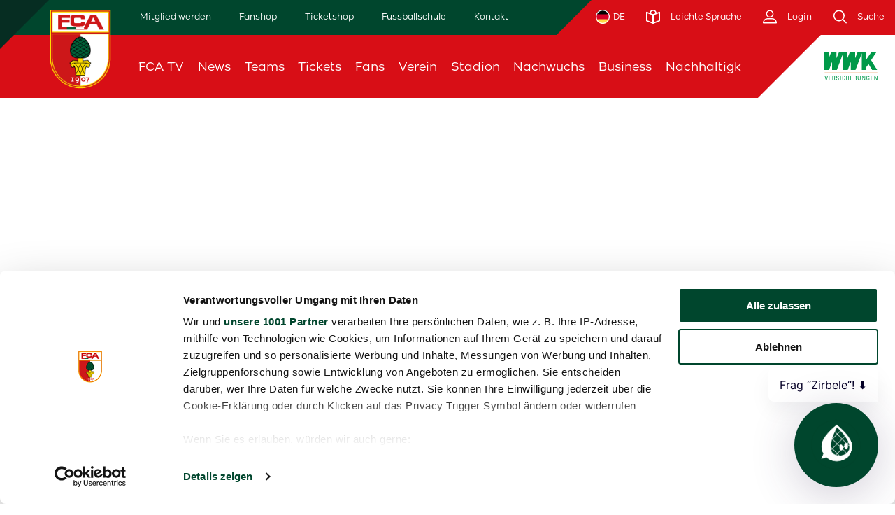

--- FILE ---
content_type: text/html; charset=UTF-8
request_url: https://www.fcaugsburg.de/detail/game/22rhvdcdffrgo6etrttwkgc9g?playlistId=187
body_size: 23351
content:
<!DOCTYPE html>
<!--[if IE 9]>
<html class="lt-ie10 ie9" lang="de"> <![endif]-->
<!--[if gt IE 9]><!-->
<html lang="de"> <!--<![endif]-->

<head>
    <link rel="preconnect" href="https://consent.cookiebot.com">
<script id="Cookiebot" src="https://consent.cookiebot.com/uc.js" data-cbid="4f4dfc57-8114-4464-9aaf-fb9b7503b208" data-framework="TCFv2.2" type="text/javascript" async></script>
    
<script type="text/plain" data-cookieconsent="statistics" async src="https://www.googletagmanager.com/gtag/js?id=UA-42634291-1"></script>
<script type="text/plain" data-cookieconsent="statistics">
    window.dataLayer = window.dataLayer || [];
    function gtag(){dataLayer.push(arguments);}
    gtag('js', new Date());

    gtag('config', 'UA-42634291-1', { 'anonymize_ip': true });
</script>
<!-- Google Tag Manager -->
<script>
    (function(w,d,s,l,i){w[l]=w[l]||[];w[l].push({'gtm.start':
    new Date().getTime(),event:'gtm.js'});var f=d.getElementsByTagName(s)[0],
    j=d.createElement(s),dl=l!='dataLayer'?'&l='+l:'';j.async=true;j.src=
    'https://metrics.fcaugsburg.de/6nPWJboZGy?id='+i+dl;f.parentNode.insertBefore(j,f);
    })(window,document,'script','dataLayer','GTM-5GBMP3RZ');
</script>
<script type="text/plain" data-cookieconsent="statistics">
    (function(w,d,s,l,i){w[l]=w[l]||[];w[l].push({'gtm.start':
            new Date().getTime(),event:'gtm.js'});var f=d.getElementsByTagName(s)[0],
        j=d.createElement(s),dl=l!='dataLayer'?'&l='+l:'';j.async=true;j.src=
        'https://www.googletagmanager.com/gtm.js?id='+i+dl;f.parentNode.insertBefore(j,f);
    })(window,document,'script','dataLayer','GTM-MQHF96Z');
</script>
<!-- End Google Tag Manager -->
    <meta charset="utf-8"/>
    <meta http-equiv="X-UA-Compatible" content="IE=Edge"/>

    <title>
         Highlights: FCA baut Serie gegen Mainz aus | FC Augsburg     </title>

    <meta name="description"
          content="Mit einem 3:1-Sieg gegen den 1. FSV Mainz 05 baute der FCA seine starke Serie gegen die Rheinhessen aus: Es war der fünfte Pflichtspielerfolg gegen die Nullfünfer in Folge. Garniert wurde der Dreier mit einem Fallrückzieher-Tor und einem Doppelpack. Alle Highlights zum Sieg gegen Mainz gibt es im FCA TV zu sehen." />

    <meta name="keywords"
          content="" />

            
    
    <meta name="robots" content="index, follow"/>

        <meta property="og:title" content=" Highlights: FCA baut Serie gegen Mainz aus | FC Augsburg "/>
    <meta property="og:site_name" content="FC Augsburg"/>
    <meta property="og:locale" content="de"/>
    <meta property="og:type" content="website"/>
    
                <meta property="og:image" content="https://www.fcaugsburg.de/media/fca/video/0001/72/thumb_71688_video_hd.jpeg"/>
        <meta property="og:image:width" content="1920"/>
        <meta property="og:image:height" content="1080"/>
        <meta property="og:image:type" content="image/jpeg"/>
    
            <meta property="fb:pages" content="39578076993" />
        <meta name="google-site-verification" content="3d-jqTtQBvASVG5XyufZXulxqoo9GmJVCrHLuZjqEDs" />

    <meta name="mobile-web-app-capable" content="yes"/>
    <meta name="apple-mobile-web-app-status-bar-style" content="black">
    <meta name="format-detection" content="telephone=no"/>
    <meta name="viewport" content="width=device-width, initial-scale=1"/>
    <meta name="application-name" content="FC Augsburg"/>
    <script type="text/plain" data-cookieconsent="statistics">
    window.NREUM||(NREUM={}),__nr_require=function(t,e,n){function r(n){if(!e[n]){var o=e[n]={exports:{}};t[n][0].call(o.exports,function(e){var o=t[n][1][e];return r(o||e)},o,o.exports)}return e[n].exports}if("function"==typeof __nr_require)return __nr_require;for(var o=0;o<n.length;o++)r(n[o]);return r}({1:[function(t,e,n){function r(t){try{c.console&&console.log(t)}catch(e){}}var o,i=t("ee"),a=t(20),c={};try{o=localStorage.getItem("__nr_flags").split(","),console&&"function"==typeof console.log&&(c.console=!0,o.indexOf("dev")!==-1&&(c.dev=!0),o.indexOf("nr_dev")!==-1&&(c.nrDev=!0))}catch(s){}c.nrDev&&i.on("internal-error",function(t){r(t.stack)}),c.dev&&i.on("fn-err",function(t,e,n){r(n.stack)}),c.dev&&(r("NR AGENT IN DEVELOPMENT MODE"),r("flags: "+a(c,function(t,e){return t}).join(", ")))},{}],2:[function(t,e,n){function r(t,e,n,r,c){try{h?h-=1:o(c||new UncaughtException(t,e,n),!0)}catch(f){try{i("ierr",[f,s.now(),!0])}catch(d){}}return"function"==typeof u&&u.apply(this,a(arguments))}function UncaughtException(t,e,n){this.message=t||"Uncaught error with no additional information",this.sourceURL=e,this.line=n}function o(t,e){var n=e?null:s.now();i("err",[t,n])}var i=t("handle"),a=t(21),c=t("ee"),s=t("loader"),f=t("gos"),u=window.onerror,d=!1,p="nr@seenError",h=0;s.features.err=!0,t(1),window.onerror=r;try{throw new Error}catch(l){"stack"in l&&(t(13),t(12),"addEventListener"in window&&t(6),s.xhrWrappable&&t(14),d=!0)}c.on("fn-start",function(t,e,n){d&&(h+=1)}),c.on("fn-err",function(t,e,n){d&&!n[p]&&(f(n,p,function(){return!0}),this.thrown=!0,o(n))}),c.on("fn-end",function(){d&&!this.thrown&&h>0&&(h-=1)}),c.on("internal-error",function(t){i("ierr",[t,s.now(),!0])})},{}],3:[function(t,e,n){t("loader").features.ins=!0},{}],4:[function(t,e,n){function r(){M++,S=y.hash,this[u]=b.now()}function o(){M--,y.hash!==S&&i(0,!0);var t=b.now();this[l]=~~this[l]+t-this[u],this[d]=t}function i(t,e){E.emit("newURL",[""+y,e])}function a(t,e){t.on(e,function(){this[e]=b.now()})}var c="-start",s="-end",f="-body",u="fn"+c,d="fn"+s,p="cb"+c,h="cb"+s,l="jsTime",m="fetch",v="addEventListener",w=window,y=w.location,b=t("loader");if(w[v]&&b.xhrWrappable){var g=t(10),x=t(11),E=t(8),P=t(6),O=t(13),R=t(7),T=t(14),L=t(9),j=t("ee"),N=j.get("tracer");t(15),b.features.spa=!0;var S,M=0;j.on(u,r),j.on(p,r),j.on(d,o),j.on(h,o),j.buffer([u,d,"xhr-done","xhr-resolved"]),P.buffer([u]),O.buffer(["setTimeout"+s,"clearTimeout"+c,u]),T.buffer([u,"new-xhr","send-xhr"+c]),R.buffer([m+c,m+"-done",m+f+c,m+f+s]),E.buffer(["newURL"]),g.buffer([u]),x.buffer(["propagate",p,h,"executor-err","resolve"+c]),N.buffer([u,"no-"+u]),L.buffer(["new-jsonp","cb-start","jsonp-error","jsonp-end"]),a(T,"send-xhr"+c),a(j,"xhr-resolved"),a(j,"xhr-done"),a(R,m+c),a(R,m+"-done"),a(L,"new-jsonp"),a(L,"jsonp-end"),a(L,"cb-start"),E.on("pushState-end",i),E.on("replaceState-end",i),w[v]("hashchange",i,!0),w[v]("load",i,!0),w[v]("popstate",function(){i(0,M>1)},!0)}},{}],5:[function(t,e,n){function r(t){}if(window.performance&&window.performance.timing&&window.performance.getEntriesByType){var o=t("ee"),i=t("handle"),a=t(13),c=t(12),s="learResourceTimings",f="addEventListener",u="resourcetimingbufferfull",d="bstResource",p="resource",h="-start",l="-end",m="fn"+h,v="fn"+l,w="bstTimer",y="pushState",b=t("loader");b.features.stn=!0,t(8);var g=NREUM.o.EV;o.on(m,function(t,e){var n=t[0];n instanceof g&&(this.bstStart=b.now())}),o.on(v,function(t,e){var n=t[0];n instanceof g&&i("bst",[n,e,this.bstStart,b.now()])}),a.on(m,function(t,e,n){this.bstStart=b.now(),this.bstType=n}),a.on(v,function(t,e){i(w,[e,this.bstStart,b.now(),this.bstType])}),c.on(m,function(){this.bstStart=b.now()}),c.on(v,function(t,e){i(w,[e,this.bstStart,b.now(),"requestAnimationFrame"])}),o.on(y+h,function(t){this.time=b.now(),this.startPath=location.pathname+location.hash}),o.on(y+l,function(t){i("bstHist",[location.pathname+location.hash,this.startPath,this.time])}),f in window.performance&&(window.performance["c"+s]?window.performance[f](u,function(t){i(d,[window.performance.getEntriesByType(p)]),window.performance["c"+s]()},!1):window.performance[f]("webkit"+u,function(t){i(d,[window.performance.getEntriesByType(p)]),window.performance["webkitC"+s]()},!1)),document[f]("scroll",r,{passive:!0}),document[f]("keypress",r,!1),document[f]("click",r,!1)}},{}],6:[function(t,e,n){function r(t){for(var e=t;e&&!e.hasOwnProperty(u);)e=Object.getPrototypeOf(e);e&&o(e)}function o(t){c.inPlace(t,[u,d],"-",i)}function i(t,e){return t[1]}var a=t("ee").get("events"),c=t(23)(a,!0),s=t("gos"),f=XMLHttpRequest,u="addEventListener",d="removeEventListener";e.exports=a,"getPrototypeOf"in Object?(r(document),r(window),r(f.prototype)):f.prototype.hasOwnProperty(u)&&(o(window),o(f.prototype)),a.on(u+"-start",function(t,e){var n=t[1],r=s(n,"nr@wrapped",function(){function t(){if("function"==typeof n.handleEvent)return n.handleEvent.apply(n,arguments)}var e={object:t,"function":n}[typeof n];return e?c(e,"fn-",null,e.name||"anonymous"):n});this.wrapped=t[1]=r}),a.on(d+"-start",function(t){t[1]=this.wrapped||t[1]})},{}],7:[function(t,e,n){function r(t,e,n){var r=t[e];"function"==typeof r&&(t[e]=function(){var t=r.apply(this,arguments);return o.emit(n+"start",arguments,t),t.then(function(e){return o.emit(n+"end",[null,e],t),e},function(e){throw o.emit(n+"end",[e],t),e})})}var o=t("ee").get("fetch"),i=t(20);e.exports=o;var a=window,c="fetch-",s=c+"body-",f=["arrayBuffer","blob","json","text","formData"],u=a.Request,d=a.Response,p=a.fetch,h="prototype";u&&d&&p&&(i(f,function(t,e){r(u[h],e,s),r(d[h],e,s)}),r(a,"fetch",c),o.on(c+"end",function(t,e){var n=this;e?e.clone().arrayBuffer().then(function(t){n.rxSize=t.byteLength,o.emit(c+"done",[null,e],n)}):o.emit(c+"done",[t],n)}))},{}],8:[function(t,e,n){var r=t("ee").get("history"),o=t(23)(r);e.exports=r,o.inPlace(window.history,["pushState","replaceState"],"-")},{}],9:[function(t,e,n){function r(t){function e(){s.emit("jsonp-end",[],p),t.removeEventListener("load",e,!1),t.removeEventListener("error",n,!1)}function n(){s.emit("jsonp-error",[],p),s.emit("jsonp-end",[],p),t.removeEventListener("load",e,!1),t.removeEventListener("error",n,!1)}var r=t&&"string"==typeof t.nodeName&&"script"===t.nodeName.toLowerCase();if(r){var o="function"==typeof t.addEventListener;if(o){var a=i(t.src);if(a){var u=c(a),d="function"==typeof u.parent[u.key];if(d){var p={};f.inPlace(u.parent,[u.key],"cb-",p),t.addEventListener("load",e,!1),t.addEventListener("error",n,!1),s.emit("new-jsonp",[t.src],p)}}}}}function o(){return"addEventListener"in window}function i(t){var e=t.match(u);return e?e[1]:null}function a(t,e){var n=t.match(p),r=n[1],o=n[3];return o?a(o,e[r]):e[r]}function c(t){var e=t.match(d);return e&&e.length>=3?{key:e[2],parent:a(e[1],window)}:{key:t,parent:window}}var s=t("ee").get("jsonp"),f=t(23)(s);if(e.exports=s,o()){var u=/[?&](?:callback|cb)=([^&#]+)/,d=/(.*)\.([^.]+)/,p=/^(\w+)(\.|$)(.*)$/,h=["appendChild","insertBefore","replaceChild"];f.inPlace(HTMLElement.prototype,h,"dom-"),f.inPlace(HTMLHeadElement.prototype,h,"dom-"),f.inPlace(HTMLBodyElement.prototype,h,"dom-"),s.on("dom-start",function(t){r(t[0])})}},{}],10:[function(t,e,n){var r=t("ee").get("mutation"),o=t(23)(r),i=NREUM.o.MO;e.exports=r,i&&(window.MutationObserver=function(t){return this instanceof i?new i(o(t,"fn-")):i.apply(this,arguments)},MutationObserver.prototype=i.prototype)},{}],11:[function(t,e,n){function r(t){var e=a.context(),n=c(t,"executor-",e),r=new f(n);return a.context(r).getCtx=function(){return e},a.emit("new-promise",[r,e],e),r}function o(t,e){return e}var i=t(23),a=t("ee").get("promise"),c=i(a),s=t(20),f=NREUM.o.PR;e.exports=a,f&&(window.Promise=r,["all","race"].forEach(function(t){var e=f[t];f[t]=function(n){function r(t){return function(){a.emit("propagate",[null,!o],i),o=o||!t}}var o=!1;s(n,function(e,n){Promise.resolve(n).then(r("all"===t),r(!1))});var i=e.apply(f,arguments),c=f.resolve(i);return c}}),["resolve","reject"].forEach(function(t){var e=f[t];f[t]=function(t){var n=e.apply(f,arguments);return t!==n&&a.emit("propagate",[t,!0],n),n}}),f.prototype["catch"]=function(t){return this.then(null,t)},f.prototype=Object.create(f.prototype,{constructor:{value:r}}),s(Object.getOwnPropertyNames(f),function(t,e){try{r[e]=f[e]}catch(n){}}),a.on("executor-start",function(t){t[0]=c(t[0],"resolve-",this),t[1]=c(t[1],"resolve-",this)}),a.on("executor-err",function(t,e,n){t[1](n)}),c.inPlace(f.prototype,["then"],"then-",o),a.on("then-start",function(t,e){this.promise=e,t[0]=c(t[0],"cb-",this),t[1]=c(t[1],"cb-",this)}),a.on("then-end",function(t,e,n){this.nextPromise=n;var r=this.promise;a.emit("propagate",[r,!0],n)}),a.on("cb-end",function(t,e,n){a.emit("propagate",[n,!0],this.nextPromise)}),a.on("propagate",function(t,e,n){this.getCtx&&!e||(this.getCtx=function(){if(t instanceof Promise)var e=a.context(t);return e&&e.getCtx?e.getCtx():this})}),r.toString=function(){return""+f})},{}],12:[function(t,e,n){var r=t("ee").get("raf"),o=t(23)(r),i="equestAnimationFrame";e.exports=r,o.inPlace(window,["r"+i,"mozR"+i,"webkitR"+i,"msR"+i],"raf-"),r.on("raf-start",function(t){t[0]=o(t[0],"fn-")})},{}],13:[function(t,e,n){function r(t,e,n){t[0]=a(t[0],"fn-",null,n)}function o(t,e,n){this.method=n,this.timerDuration=isNaN(t[1])?0:+t[1],t[0]=a(t[0],"fn-",this,n)}var i=t("ee").get("timer"),a=t(23)(i),c="setTimeout",s="setInterval",f="clearTimeout",u="-start",d="-";e.exports=i,a.inPlace(window,[c,"setImmediate"],c+d),a.inPlace(window,[s],s+d),a.inPlace(window,[f,"clearImmediate"],f+d),i.on(s+u,r),i.on(c+u,o)},{}],14:[function(t,e,n){function r(t,e){d.inPlace(e,["onreadystatechange"],"fn-",c)}function o(){var t=this,e=u.context(t);t.readyState>3&&!e.resolved&&(e.resolved=!0,u.emit("xhr-resolved",[],t)),d.inPlace(t,y,"fn-",c)}function i(t){b.push(t),l&&(x?x.then(a):v?v(a):(E=-E,P.data=E))}function a(){for(var t=0;t<b.length;t++)r([],b[t]);b.length&&(b=[])}function c(t,e){return e}function s(t,e){for(var n in t)e[n]=t[n];return e}t(6);var f=t("ee"),u=f.get("xhr"),d=t(23)(u),p=NREUM.o,h=p.XHR,l=p.MO,m=p.PR,v=p.SI,w="readystatechange",y=["onload","onerror","onabort","onloadstart","onloadend","onprogress","ontimeout"],b=[];e.exports=u;var g=window.XMLHttpRequest=function(t){var e=new h(t);try{u.emit("new-xhr",[e],e),e.addEventListener(w,o,!1)}catch(n){try{u.emit("internal-error",[n])}catch(r){}}return e};if(s(h,g),g.prototype=h.prototype,d.inPlace(g.prototype,["open","send"],"-xhr-",c),u.on("send-xhr-start",function(t,e){r(t,e),i(e)}),u.on("open-xhr-start",r),l){var x=m&&m.resolve();if(!v&&!m){var E=1,P=document.createTextNode(E);new l(a).observe(P,{characterData:!0})}}else f.on("fn-end",function(t){t[0]&&t[0].type===w||a()})},{}],15:[function(t,e,n){function r(t){var e=this.params,n=this.metrics;if(!this.ended){this.ended=!0;for(var r=0;r<d;r++)t.removeEventListener(u[r],this.listener,!1);if(!e.aborted){if(n.duration=a.now()-this.startTime,4===t.readyState){e.status=t.status;var i=o(t,this.lastSize);if(i&&(n.rxSize=i),this.sameOrigin){var s=t.getResponseHeader("X-NewRelic-App-Data");s&&(e.cat=s.split(", ").pop())}}else e.status=0;n.cbTime=this.cbTime,f.emit("xhr-done",[t],t),c("xhr",[e,n,this.startTime])}}}function o(t,e){var n=t.responseType;if("json"===n&&null!==e)return e;var r="arraybuffer"===n||"blob"===n||"json"===n?t.response:t.responseText;return l(r)}function i(t,e){var n=s(e),r=t.params;r.host=n.hostname+":"+n.port,r.pathname=n.pathname,t.sameOrigin=n.sameOrigin}var a=t("loader");if(a.xhrWrappable){var c=t("handle"),s=t(16),f=t("ee"),u=["load","error","abort","timeout"],d=u.length,p=t("id"),h=t(19),l=t(18),m=window.XMLHttpRequest;a.features.xhr=!0,t(14),f.on("new-xhr",function(t){var e=this;e.totalCbs=0,e.called=0,e.cbTime=0,e.end=r,e.ended=!1,e.xhrGuids={},e.lastSize=null,h&&(h>34||h<10)||window.opera||t.addEventListener("progress",function(t){e.lastSize=t.loaded},!1)}),f.on("open-xhr-start",function(t){this.params={method:t[0]},i(this,t[1]),this.metrics={}}),f.on("open-xhr-end",function(t,e){"loader_config"in NREUM&&"xpid"in NREUM.loader_config&&this.sameOrigin&&e.setRequestHeader("X-NewRelic-ID",NREUM.loader_config.xpid)}),f.on("send-xhr-start",function(t,e){var n=this.metrics,r=t[0],o=this;if(n&&r){var i=l(r);i&&(n.txSize=i)}this.startTime=a.now(),this.listener=function(t){try{"abort"===t.type&&(o.params.aborted=!0),("load"!==t.type||o.called===o.totalCbs&&(o.onloadCalled||"function"!=typeof e.onload))&&o.end(e)}catch(n){try{f.emit("internal-error",[n])}catch(r){}}};for(var c=0;c<d;c++)e.addEventListener(u[c],this.listener,!1)}),f.on("xhr-cb-time",function(t,e,n){this.cbTime+=t,e?this.onloadCalled=!0:this.called+=1,this.called!==this.totalCbs||!this.onloadCalled&&"function"==typeof n.onload||this.end(n)}),f.on("xhr-load-added",function(t,e){var n=""+p(t)+!!e;this.xhrGuids&&!this.xhrGuids[n]&&(this.xhrGuids[n]=!0,this.totalCbs+=1)}),f.on("xhr-load-removed",function(t,e){var n=""+p(t)+!!e;this.xhrGuids&&this.xhrGuids[n]&&(delete this.xhrGuids[n],this.totalCbs-=1)}),f.on("addEventListener-end",function(t,e){e instanceof m&&"load"===t[0]&&f.emit("xhr-load-added",[t[1],t[2]],e)}),f.on("removeEventListener-end",function(t,e){e instanceof m&&"load"===t[0]&&f.emit("xhr-load-removed",[t[1],t[2]],e)}),f.on("fn-start",function(t,e,n){e instanceof m&&("onload"===n&&(this.onload=!0),("load"===(t[0]&&t[0].type)||this.onload)&&(this.xhrCbStart=a.now()))}),f.on("fn-end",function(t,e){this.xhrCbStart&&f.emit("xhr-cb-time",[a.now()-this.xhrCbStart,this.onload,e],e)})}},{}],16:[function(t,e,n){e.exports=function(t){var e=document.createElement("a"),n=window.location,r={};e.href=t,r.port=e.port;var o=e.href.split("://");!r.port&&o[1]&&(r.port=o[1].split("/")[0].split("@").pop().split(":")[1]),r.port&&"0"!==r.port||(r.port="https"===o[0]?"443":"80"),r.hostname=e.hostname||n.hostname,r.pathname=e.pathname,r.protocol=o[0],"/"!==r.pathname.charAt(0)&&(r.pathname="/"+r.pathname);var i=!e.protocol||":"===e.protocol||e.protocol===n.protocol,a=e.hostname===document.domain&&e.port===n.port;return r.sameOrigin=i&&(!e.hostname||a),r}},{}],17:[function(t,e,n){function r(){}function o(t,e,n){return function(){return i(t,[f.now()].concat(c(arguments)),e?null:this,n),e?void 0:this}}var i=t("handle"),a=t(20),c=t(21),s=t("ee").get("tracer"),f=t("loader"),u=NREUM;"undefined"==typeof window.newrelic&&(newrelic=u);var d=["setPageViewName","setCustomAttribute","setErrorHandler","finished","addToTrace","inlineHit","addRelease"],p="api-",h=p+"ixn-";a(d,function(t,e){u[e]=o(p+e,!0,"api")}),u.addPageAction=o(p+"addPageAction",!0),u.setCurrentRouteName=o(p+"routeName",!0),e.exports=newrelic,u.interaction=function(){return(new r).get()};var l=r.prototype={createTracer:function(t,e){var n={},r=this,o="function"==typeof e;return i(h+"tracer",[f.now(),t,n],r),function(){if(s.emit((o?"":"no-")+"fn-start",[f.now(),r,o],n),o)try{return e.apply(this,arguments)}catch(t){throw s.emit("fn-err",[arguments,this,t],n),t}finally{s.emit("fn-end",[f.now()],n)}}}};a("setName,setAttribute,save,ignore,onEnd,getContext,end,get".split(","),function(t,e){l[e]=o(h+e)}),newrelic.noticeError=function(t){"string"==typeof t&&(t=new Error(t)),i("err",[t,f.now()])}},{}],18:[function(t,e,n){e.exports=function(t){if("string"==typeof t&&t.length)return t.length;if("object"==typeof t){if("undefined"!=typeof ArrayBuffer&&t instanceof ArrayBuffer&&t.byteLength)return t.byteLength;if("undefined"!=typeof Blob&&t instanceof Blob&&t.size)return t.size;if(!("undefined"!=typeof FormData&&t instanceof FormData))try{return JSON.stringify(t).length}catch(e){return}}}},{}],19:[function(t,e,n){var r=0,o=navigator.userAgent.match(/Firefox[\/\s](\d+\.\d+)/);o&&(r=+o[1]),e.exports=r},{}],20:[function(t,e,n){function r(t,e){var n=[],r="",i=0;for(r in t)o.call(t,r)&&(n[i]=e(r,t[r]),i+=1);return n}var o=Object.prototype.hasOwnProperty;e.exports=r},{}],21:[function(t,e,n){function r(t,e,n){e||(e=0),"undefined"==typeof n&&(n=t?t.length:0);for(var r=-1,o=n-e||0,i=Array(o<0?0:o);++r<o;)i[r]=t[e+r];return i}e.exports=r},{}],22:[function(t,e,n){e.exports={exists:"undefined"!=typeof window.performance&&window.performance.timing&&"undefined"!=typeof window.performance.timing.navigationStart}},{}],23:[function(t,e,n){function r(t){return!(t&&t instanceof Function&&t.apply&&!t[a])}var o=t("ee"),i=t(21),a="nr@original",c=Object.prototype.hasOwnProperty,s=!1;e.exports=function(t,e){function n(t,e,n,o){function nrWrapper(){var r,a,c,s;try{a=this,r=i(arguments),c="function"==typeof n?n(r,a):n||{}}catch(f){p([f,"",[r,a,o],c])}u(e+"start",[r,a,o],c);try{return s=t.apply(a,r)}catch(d){throw u(e+"err",[r,a,d],c),d}finally{u(e+"end",[r,a,s],c)}}return r(t)?t:(e||(e=""),nrWrapper[a]=t,d(t,nrWrapper),nrWrapper)}function f(t,e,o,i){o||(o="");var a,c,s,f="-"===o.charAt(0);for(s=0;s<e.length;s++)c=e[s],a=t[c],r(a)||(t[c]=n(a,f?c+o:o,i,c))}function u(n,r,o){if(!s||e){var i=s;s=!0;try{t.emit(n,r,o,e)}catch(a){p([a,n,r,o])}s=i}}function d(t,e){if(Object.defineProperty&&Object.keys)try{var n=Object.keys(t);return n.forEach(function(n){Object.defineProperty(e,n,{get:function(){return t[n]},set:function(e){return t[n]=e,e}})}),e}catch(r){p([r])}for(var o in t)c.call(t,o)&&(e[o]=t[o]);return e}function p(e){try{t.emit("internal-error",e)}catch(n){}}return t||(t=o),n.inPlace=f,n.flag=a,n}},{}],ee:[function(t,e,n){function r(){}function o(t){function e(t){return t&&t instanceof r?t:t?s(t,c,i):i()}function n(n,r,o,i){if(!p.aborted||i){t&&t(n,r,o);for(var a=e(o),c=l(n),s=c.length,f=0;f<s;f++)c[f].apply(a,r);var d=u[y[n]];return d&&d.push([b,n,r,a]),a}}function h(t,e){w[t]=l(t).concat(e)}function l(t){return w[t]||[]}function m(t){return d[t]=d[t]||o(n)}function v(t,e){f(t,function(t,n){e=e||"feature",y[n]=e,e in u||(u[e]=[])})}var w={},y={},b={on:h,emit:n,get:m,listeners:l,context:e,buffer:v,abort:a,aborted:!1};return b}function i(){return new r}function a(){(u.api||u.feature)&&(p.aborted=!0,u=p.backlog={})}var c="nr@context",s=t("gos"),f=t(20),u={},d={},p=e.exports=o();p.backlog=u},{}],gos:[function(t,e,n){function r(t,e,n){if(o.call(t,e))return t[e];var r=n();if(Object.defineProperty&&Object.keys)try{return Object.defineProperty(t,e,{value:r,writable:!0,enumerable:!1}),r}catch(i){}return t[e]=r,r}var o=Object.prototype.hasOwnProperty;e.exports=r},{}],handle:[function(t,e,n){function r(t,e,n,r){o.buffer([t],r),o.emit(t,e,n)}var o=t("ee").get("handle");e.exports=r,r.ee=o},{}],id:[function(t,e,n){function r(t){var e=typeof t;return!t||"object"!==e&&"function"!==e?-1:t===window?0:a(t,i,function(){return o++})}var o=1,i="nr@id",a=t("gos");e.exports=r},{}],loader:[function(t,e,n){function r(){if(!x++){var t=g.info=NREUM.info,e=p.getElementsByTagName("script")[0];if(setTimeout(u.abort,3e4),!(t&&t.licenseKey&&t.applicationID&&e))return u.abort();f(y,function(e,n){t[e]||(t[e]=n)}),s("mark",["onload",a()+g.offset],null,"api");var n=p.createElement("script");n.src="https://"+t.agent,e.parentNode.insertBefore(n,e)}}function o(){"complete"===p.readyState&&i()}function i(){s("mark",["domContent",a()+g.offset],null,"api")}function a(){return E.exists&&performance.now?Math.round(performance.now()):(c=Math.max((new Date).getTime(),c))-g.offset}var c=(new Date).getTime(),s=t("handle"),f=t(20),u=t("ee"),d=window,p=d.document,h="addEventListener",l="attachEvent",m=d.XMLHttpRequest,v=m&&m.prototype;NREUM.o={ST:setTimeout,SI:d.setImmediate,CT:clearTimeout,XHR:m,REQ:d.Request,EV:d.Event,PR:d.Promise,MO:d.MutationObserver};var w=""+location,y={beacon:"bam.nr-data.net",errorBeacon:"bam.nr-data.net",agent:"js-agent.newrelic.com/nr-spa-1071.min.js"},b=m&&v&&v[h]&&!/CriOS/.test(navigator.userAgent),g=e.exports={offset:c,now:a,origin:w,features:{},xhrWrappable:b};t(17),p[h]?(p[h]("DOMContentLoaded",i,!1),d[h]("load",r,!1)):(p[l]("onreadystatechange",o),d[l]("onload",r)),s("mark",["firstbyte",c],null,"api");var x=0,E=t(22)},{}]},{},["loader",2,15,5,3,4]);
    ;NREUM.info={beacon:"bam.nr-data.net",errorBeacon:"bam.nr-data.net",licenseKey:"f6b7fe1481",applicationID:"125719211",sa:1}
</script>
    <script type="text/javascript" data-cookieconsent="marketing">
  sas_tmstp=Math.round(Math.random()*10000000000);sas_masterflag=1;
  function SmartAdServer(sas_pageid,sas_formatid,sas_target) {
    if (sas_masterflag==1) {sas_masterflag=0;sas_master='M';} else {sas_master='S';};
    document.write('<scr'+'ipt src="' + sas_pageid + '/' + sas_formatid + '/' + sas_master + '/' + sas_tmstp + '/' + escape(sas_target) + '?"></scr'+'ipt>');
  }
</script>

    <link rel="preconnect" href="https://logos.fantv.media/">
        <link rel="canonical" href="https://www.fcaugsburg.de/detail/game/22rhvdcdffrgo6etrttwkgc9g?playlistId=187" />

    <link href="/bundles/exozetfrontend/fca/css/styles.css?v=2.1.43589816" rel="stylesheet"/>
    <link href="/bundles/exozetfrontend/fca/custom/css/styles.css?v=2.1.43589816" rel="stylesheet"/>

                                                <link href="/bundles/exozetfrontend/fca/custom/css/userdefined/css-fca202509090255227367.css" rel="stylesheet" />
                            <link href="/bundles/exozetfrontend/fca/custom/css/userdefined/tabellen202501131003543679.css" rel="stylesheet" />
                            <link href="/bundles/exozetfrontend/fca/custom/css/userdefined/barrierefreiheit202506270106435678.css" rel="stylesheet" />
                        
    <script src="/bundles/fosjsrouting/js/router.min.js"></script>
    <script src="/js/fos_js_routes.js?v=2.1.43589816"></script>

        <script src="/bundles/bazingajstranslation/js/translator.min.js"></script>
    <script src="/js/translations/config.js"></script>
    <script src="/js/translations/fca/de.js?v=2.1.43589816"></script>
    <script id="mycrocast_base" src="https://mycrocast-webplayer.s3.eu-central-1.amazonaws.com/main.js"></script>
    <script>
    // Set to the same value as the web property used on the site
    var gaProperty = 'UA-42634291-1';
    // Disable tracking if the opt-out cookie exists.
    var disableStr = 'ga-disable-' + gaProperty;
    if (document.cookie.indexOf(disableStr + '=true') > -1) {
      window[disableStr] = true;
    }

    // Opt-out function
    function gaOptout() {
      document.cookie = disableStr + '=true; expires=Thu, 31 Dec 2099 23:59:59 UTC; path=/';
      window[disableStr] = true;
    }
    </script>

    <script>
        function loadJS(u) {
            var r = document.getElementsByTagName("script")[0], s = document.createElement("script");
            s.src = u;
            r.parentNode.insertBefore(s, r);
        }

        if (!window.HTMLPictureElement) {
            document.createElement('picture');
            loadJS("//cdn.jsdelivr.net/g/respimage(respimage.min.js+plugins/mutation/ri.mutation.min.js+plugins/intrinsic-dimension/ri.intrinsic.min.js+plugins/typesupport/ri.type.min.js)");
        }
    </script>
    <script src="/bundles/exozetfrontend/default/js/lazysizes.js" async=""></script>

    <link rel="apple-touch-icon" sizes="180x180" href="/bundles/exozetfrontend/fca/img/appicons/apple-touch-icon.png?v=2.1.43589816">

<link rel="shortcut icon" href="/bundles/exozetfrontend/fca/img/appicons/favicon.ico?v=2.1.43589816">
<link rel="icon" type="image/png" sizes="32x32" href="/bundles/exozetfrontend/fca/img/appicons/favicon-32x32.png?v=2.1.43589816">
<link rel="icon" type="image/png" sizes="16x16" href="/bundles/exozetfrontend/fca/img/appicons/favicon-16x16.png?v=2.1.43589816">

<link rel="manifest" href="/bundles/exozetfrontend/fca/manifest.json?v=2.1.43589816">

<link rel="mask-icon" href="/bundles/exozetfrontend/fca/img/appicons/safari-pinned-tab.svg?v=2.1.43589816" color="#000000">

<meta name="msapplication-config" content="/bundles/exozetfrontend/fca/browserconfig.xml?v=2.1.43589816">
<meta name="msapplication-TileColor" content="#000000">

<meta name="theme-color" content="#000000">

        <script type="application/ld+json">
    {
        "@context": "https://schema.org",
        "@type": "VideoObject",
        "name": "Highlights: FCA baut Serie gegen Mainz aus",
        "description": "Mit einem 3:1-Sieg gegen den 1. FSV Mainz 05 baute der FCA seine starke Serie gegen die Rheinhessen aus: Es war der fünfte Pflichtspielerfolg gegen die Nullfünfer in Folge. Garniert wurde der Dreier mit einem Fallrückzieher-Tor und einem Doppelpack. Alle Highlights zum Sieg gegen Mainz gibt es im FCA TV zu sehen.",
        "thumbnailUrl": [
            "https://www.fcaugsburg.de/media/fca/video/0001/72/thumb_71688_video_hd.jpeg"
        ],
        "uploadDate": "2020-10-31T16:30:00+01:00",
        "duration": "PT5M15S"
    }
</script>
</head>

<body class="b-page">
    <!-- Google Tag Manager (noscript) -->
    <noscript>
        <iframe src="https://metrics.fcaugsburg.de/ns.html?id=GTM-5GBMP3RZ" height="0" width="0" style="display:none;visibility:hidden"></iframe>
        <iframe src="https://www.googletagmanager.com/ns.html?id=GTM-MQHF96Z" height="0" width="0" style="display:none;visibility:hidden"></iframe>
    </noscript>
    <!-- End Google Tag Manager (noscript) -->

    
    <script type="text/plain" data-cookieconsent="marketing" src="https://ced.sascdn.com/tag/1023/smart.js" async></script>
    <script type="text/plain" data-cookieconsent="marketing">
        var sas = sas || {};
        sas.cmd = sas.cmd || [];
        sas.cmd.push(function() {
            sas.setup({ networkid: 1023, domain: "https://www3.smartadserver.com", async: true });
        });
        sas.cmd.push(function() {
            sas.call("onecall", {
                siteId: 55627,
                pageId: 420244,
                formats: [
                    { id: 57643 },
                    { id: 98511 },
                    { id: 98512 },
                    { id: 23359 },
                    { id: 59836 },
                    { id: 23360 } // Format : superbanner 728x90
                ],
                target: ''
            });
        });
    </script>

    <!-- Melibo Chatbot -->
    <script src="https://cdn.melibo.de/v2/widget.js"></script>
    <melibo-widget key="63d2b55d-8176-4865-98e1-f31e2addc7de"></melibo-widget>
    <!-- End Melibo Chatbot -->

            
<header class="b-pageheader jsb_ jsb_PageHeader">
    <div class="b-brand">
        <a class="brand-inner" href="/" title="Die offizielle Website des FC Augsburg">
            <img class="brand-img" src="/bundles/exozetfrontend/fca/img/logos/augsburg-logo.png" alt="FC Augsburg Logo">
            <span class="brand-text u-visual-hidden">FC Augsburg</span>
        </a>
    </div>

    <div class="b-menu-btn">
        <button class="menu-btn-btn js-mobile-menu-toggle" type="button" aria-expanded="false"
                title="Taste für das Hauptmenü">
            <span class="menu-btn-inner">
                 Klicken
            </span>
        </button>
    </div>

    <div class="b-sponser-lead">
        <svg class="sponser-lead-svg-bg" viewBox="0 0 90 70">
            <path fill="#D80E16" fill-rule="evenodd" d="M0 0h90L0 90H0Z"></path>
        </svg>
        <div class="sponser-lead-inner">
            <a href="http://www.wwk.de/" class="" title="Hauptsponsor" target="_blank"
               rel="nofollow">
                <img class="sponser-lead-img" src="/bundles/exozetfrontend/fca/img/logos/wwk-logo.svg" alt="WWK Logo">
                <span class="sponser-lead-text u-visual-hidden">WWK</span>
            </a>
        </div>
    </div>

    <div class="pageheader-inner">
        <nav class="b-nav-sub" aria-label="Sekundär Menu">
            <ul class="nav-sub-list">
                                                                                        
                                                                                        
                
                                                            <li class="nav-sub-item">
                            <a class="nav-sub-item-link" href="https://www.fcaugsburg.de/mitgliedwerden" title="Mitglied werden" target="_blank">
                                Mitglied werden
                            </a>
                        </li>
                                                                                <li class="nav-sub-item">
                            <a class="nav-sub-item-link" href="https://www.fcaugsburg.de/fanshop" title="Fanshop" target="_blank">
                                Fanshop
                            </a>
                        </li>
                                                                                <li class="nav-sub-item">
                            <a class="nav-sub-item-link" href="https://shop.fcaugsburg.de" title="Ticketshop" target="_blank">
                                Ticketshop
                            </a>
                        </li>
                                                                                <li class="nav-sub-item">
                            <a class="nav-sub-item-link" href="/page/nachwuchs-fussballschule-angebote-106" title="Fussballschule" target="_self">
                                Fussballschule
                            </a>
                        </li>
                                                                                <li class="nav-sub-item">
                            <a class="nav-sub-item-link" href="/page/kontakt-51" title="Kontakt" target="_self">
                                Kontakt
                            </a>
                        </li>
                                    
            </ul>
            <svg class="nav-sub-corner-svg" viewBox="0 0 30 50">
                <path fill-rule="evenodd" d="M0 0h50L0 50H0z" fill="#00462D"></path>
            </svg>
        </nav>

        <nav class="b-nav-main jsb_ jsb_NavMain" aria-label="Hauptmenü">
            <ul class="nav-main-list">

                                    <li class="nav-main-item js-submenu-hover" data-sub-menu-target="menu44">
                        <a class="nav-main-item-link js-toggle-submenu-button" href="#"
                           data-sub-menu-target="menu44" aria-haspopup="true" aria-expanded="false">
                            FCA TV
                        </a>

                        <div class="b-navmain-dropdown js-sub-menu-topic js-sub-menu-overlay"
                             data-sub-menu-id="menu44">
                            <div class="navmain-dropwdown-inner">
                                                                    <ul class="navmain-dropdown-list">
                                                                                    <li class="navmain-dropdown-item-header">
                                                Saison 25/26
                                            </li>
                                                                                                                            
                                                                                                                                        
                                            
                                            <li class="navmain-dropdown-item">

                                                                                            <a class="navmain-dropdown-item-inner" href="/detail/list/203"
                                                   target="_self">
                                                    Bundesliga 25/26
                                                </a>
                                                                                        </li>
                                                                                    
                                                                                                                                        
                                            
                                            <li class="navmain-dropdown-item">

                                                                                            <a class="navmain-dropdown-item-inner" href="/detail/list/202"
                                                   target="_self">
                                                    DFB-Pokal 25/26
                                                </a>
                                                                                        </li>
                                                                                    
                                                                                                                                        
                                            
                                            <li class="navmain-dropdown-item">

                                                                                            <a class="navmain-dropdown-item-inner" href="/detail/list/201"
                                                   target="_self">
                                                    Testspiele 25/26
                                                </a>
                                                                                        </li>
                                                                            </ul>
                                                                    <ul class="navmain-dropdown-list">
                                                                                    <li class="navmain-dropdown-item-header">
                                                Rubriken
                                            </li>
                                                                                                                            
                                            
                                                                                                                                        
                                            <li class="navmain-dropdown-item">

                                                                                            <a class="navmain-dropdown-item-inner" href="/news/fca-geht-fremd"
                                                   target="_self">
                                                    FCA geht fremd
                                                </a>
                                                                                        </li>
                                                                                    
                                            
                                                                                                                                        
                                            <li class="navmain-dropdown-item">

                                                                                            <a class="navmain-dropdown-item-inner" href="/news/rund-ums-Spiel"
                                                   target="_self">
                                                    Rund ums Spiel
                                                </a>
                                                                                        </li>
                                                                                    
                                            
                                                                                                                                        
                                            <li class="navmain-dropdown-item">

                                                                                            <a class="navmain-dropdown-item-inner" href="/news/hinter-den-kulissen"
                                                   target="_self">
                                                    Hinter den Kulissen
                                                </a>
                                                                                        </li>
                                                                                    
                                            
                                                                                                                                        
                                            <li class="navmain-dropdown-item">

                                                                                            <a class="navmain-dropdown-item-inner" href="/news/kabinengefluester"
                                                   target="_self">
                                                    Kabinengeflüster
                                                </a>
                                                                                        </li>
                                                                                    
                                            
                                                                                                                                        
                                            <li class="navmain-dropdown-item">

                                                                                            <a class="navmain-dropdown-item-inner" href="/news/kasperl"
                                                   target="_self">
                                                    Kasperl
                                                </a>
                                                                                        </li>
                                                                            </ul>
                                                                    <ul class="navmain-dropdown-list">
                                                                                    <li class="navmain-dropdown-item-header">
                                                FCA TV
                                            </li>
                                                                                                                            
                                            
                                                                                                                                        
                                            <li class="navmain-dropdown-item">

                                                                                            <a class="navmain-dropdown-item-inner" href="/video/all"
                                                   target="_self">
                                                    Alle Videos
                                                </a>
                                                                                        </li>
                                                                                    
                                            
                                                                                                                                        
                                            <li class="navmain-dropdown-item">

                                                                                            <a class="navmain-dropdown-item-inner" href="/page/fca-tv-282"
                                                   target="_self">
                                                    Informationen
                                                </a>
                                                                                        </li>
                                                                            </ul>
                                                            </div>
                        </div>
                    </li>
                                    <li class="nav-main-item js-submenu-hover" data-sub-menu-target="menu16">
                        <a class="nav-main-item-link js-toggle-submenu-button" href="#"
                           data-sub-menu-target="menu16" aria-haspopup="true" aria-expanded="false">
                            News
                        </a>

                        <div class="b-navmain-dropdown js-sub-menu-topic js-sub-menu-overlay"
                             data-sub-menu-id="menu16">
                            <div class="navmain-dropwdown-inner">
                                                                    <ul class="navmain-dropdown-list">
                                                                                                                            
                                            
                                                                                                                                        
                                            <li class="navmain-dropdown-item">

                                                                                            <a class="navmain-dropdown-item-inner" href="/news"
                                                   target="_self">
                                                    Alle News
                                                </a>
                                                                                        </li>
                                                                                    
                                            
                                                                                                                                        
                                            <li class="navmain-dropdown-item">

                                                                                            <a class="navmain-dropdown-item-inner" href="/news/profis"
                                                   target="_self">
                                                    Profis
                                                </a>
                                                                                        </li>
                                                                                    
                                            
                                                                                                                                        
                                            <li class="navmain-dropdown-item">

                                                                                            <a class="navmain-dropdown-item-inner" href="/news/nachwuchs"
                                                   target="_self">
                                                    Nachwuchs
                                                </a>
                                                                                        </li>
                                                                                    
                                            
                                                                                                                                        
                                            <li class="navmain-dropdown-item">

                                                                                            <a class="navmain-dropdown-item-inner" href="/news/frauen"
                                                   target="_self">
                                                    Frauen
                                                </a>
                                                                                        </li>
                                                                                    
                                            
                                                                                                                                        
                                            <li class="navmain-dropdown-item">

                                                                                            <a class="navmain-dropdown-item-inner" href="/news/esports"
                                                   target="_self">
                                                    eSports
                                                </a>
                                                                                        </li>
                                                                            </ul>
                                                                    <ul class="navmain-dropdown-list">
                                                                                                                            
                                            
                                                                                                                                        
                                            <li class="navmain-dropdown-item">

                                                                                            <a class="navmain-dropdown-item-inner" href="/news/business"
                                                   target="_self">
                                                    Business
                                                </a>
                                                                                        </li>
                                                                                    
                                            
                                                                                                                                        
                                            <li class="navmain-dropdown-item">

                                                                                            <a class="navmain-dropdown-item-inner" href="/news/fans"
                                                   target="_self">
                                                    Fans
                                                </a>
                                                                                        </li>
                                                                                    
                                            
                                                                                                                                        
                                            <li class="navmain-dropdown-item">

                                                                                            <a class="navmain-dropdown-item-inner" href="/news/verein"
                                                   target="_self">
                                                    Verein
                                                </a>
                                                                                        </li>
                                                                                    
                                            
                                                                                                                                        
                                            <li class="navmain-dropdown-item">

                                                                                            <a class="navmain-dropdown-item-inner" href="/news/nachhaltigkeit"
                                                   target="_self">
                                                    Nachhaltigkeit
                                                </a>
                                                                                        </li>
                                                                            </ul>
                                                                    <ul class="navmain-dropdown-list">
                                                                                                                            
                                            
                                                                                                                                        
                                            <li class="navmain-dropdown-item">

                                                                                            <a class="navmain-dropdown-item-inner" href="https://cloud.1907.fcaugsburg.de/newsletter"
                                                   target="_blank">
                                                    Newsletter
                                                </a>
                                                                                        </li>
                                                                                    
                                            
                                                                                                                                        
                                            <li class="navmain-dropdown-item">

                                                                                            <a class="navmain-dropdown-item-inner" href="/page/stadionkurier-download-368"
                                                   target="_self">
                                                    Stadionkurier
                                                </a>
                                                                                        </li>
                                                                                    
                                            
                                                                                                                                        
                                            <li class="navmain-dropdown-item">

                                                                                            <a class="navmain-dropdown-item-inner" href="/team/trainings"
                                                   target="_self">
                                                    Trainingsplan
                                                </a>
                                                                                        </li>
                                                                            </ul>
                                                            </div>
                        </div>
                    </li>
                                    <li class="nav-main-item js-submenu-hover" data-sub-menu-target="menu37">
                        <a class="nav-main-item-link js-toggle-submenu-button" href="#"
                           data-sub-menu-target="menu37" aria-haspopup="true" aria-expanded="false">
                            Teams
                        </a>

                        <div class="b-navmain-dropdown js-sub-menu-topic js-sub-menu-overlay"
                             data-sub-menu-id="menu37">
                            <div class="navmain-dropwdown-inner">
                                                                    <ul class="navmain-dropdown-list">
                                                                                    <li class="navmain-dropdown-item-header">
                                                Profis
                                            </li>
                                                                                                                            
                                            
                                                                                                                                        
                                            <li class="navmain-dropdown-item">

                                                                                            <a class="navmain-dropdown-item-inner" href="/team/"
                                                   target="_self">
                                                    Kader
                                                </a>
                                                                                        </li>
                                                                                    
                                            
                                                                                                                                        
                                            <li class="navmain-dropdown-item">

                                                                                            <a class="navmain-dropdown-item-inner" href="/team/people"
                                                   target="_self">
                                                    Funktionsteam
                                                </a>
                                                                                        </li>
                                                                                    
                                            
                                                                                                                                        
                                            <li class="navmain-dropdown-item">

                                                                                            <a class="navmain-dropdown-item-inner" href="/team/standing-table?team=profis"
                                                   target="_self">
                                                    Tabelle
                                                </a>
                                                                                        </li>
                                                                                    
                                            
                                                                                                                                        
                                            <li class="navmain-dropdown-item">

                                                                                            <a class="navmain-dropdown-item-inner" href="/games/"
                                                   target="_self">
                                                    Spielplan
                                                </a>
                                                                                        </li>
                                                                            </ul>
                                                                    <ul class="navmain-dropdown-list">
                                                                                    <li class="navmain-dropdown-item-header">
                                                Nachwuchs
                                            </li>
                                                                                                                            
                                            
                                                                                                                                        
                                            <li class="navmain-dropdown-item">

                                                                                            <a class="navmain-dropdown-item-inner" href="/page/nachwuchs-u23-133"
                                                   target="_self">
                                                    U23
                                                </a>
                                                                                        </li>
                                                                                    
                                            
                                                                                                                                        
                                            <li class="navmain-dropdown-item">

                                                                                            <a class="navmain-dropdown-item-inner" href="/page/nachwuchs-u19-142"
                                                   target="_self">
                                                    U19
                                                </a>
                                                                                        </li>
                                                                                    
                                            
                                                                                                                                        
                                            <li class="navmain-dropdown-item">

                                                                                            <a class="navmain-dropdown-item-inner" href="/page/nachwuchs-u17-143"
                                                   target="_self">
                                                    U17
                                                </a>
                                                                                        </li>
                                                                                    
                                            
                                                                                                                                        
                                            <li class="navmain-dropdown-item">

                                                                                            <a class="navmain-dropdown-item-inner" href="/page/nachwuchs-u16-145"
                                                   target="_self">
                                                    U16
                                                </a>
                                                                                        </li>
                                                                                    
                                            
                                                                                                                                        
                                            <li class="navmain-dropdown-item">

                                                                                            <a class="navmain-dropdown-item-inner" href="/page/nachwuchs-u15-148"
                                                   target="_self">
                                                    U15
                                                </a>
                                                                                        </li>
                                                                                    
                                            
                                                                                                                                        
                                            <li class="navmain-dropdown-item">

                                                                                            <a class="navmain-dropdown-item-inner" href="/page/nachwuchs-u14-153"
                                                   target="_self">
                                                    U14
                                                </a>
                                                                                        </li>
                                                                                    
                                            
                                                                                                                                        
                                            <li class="navmain-dropdown-item">

                                                                                            <a class="navmain-dropdown-item-inner" href="/page/nachwuchs-u13-155"
                                                   target="_self">
                                                    U13
                                                </a>
                                                                                        </li>
                                                                                    
                                            
                                                                                                                                        
                                            <li class="navmain-dropdown-item">

                                                                                            <a class="navmain-dropdown-item-inner" href="/page/nachwuchs-u12-158"
                                                   target="_self">
                                                    U12
                                                </a>
                                                                                        </li>
                                                                                    
                                            
                                                                                                                                        
                                            <li class="navmain-dropdown-item">

                                                                                            <a class="navmain-dropdown-item-inner" href="/page/nachwuchs-u11-161"
                                                   target="_self">
                                                    U11
                                                </a>
                                                                                        </li>
                                                                                    
                                            
                                                                                                                                        
                                            <li class="navmain-dropdown-item">

                                                                                            <a class="navmain-dropdown-item-inner" href="/page/nachwuchs-u10-164"
                                                   target="_self">
                                                    U10
                                                </a>
                                                                                        </li>
                                                                                    
                                            
                                                                                                                                        
                                            <li class="navmain-dropdown-item">

                                                                                            <a class="navmain-dropdown-item-inner" href="/page/nachwuchs-u9-167"
                                                   target="_self">
                                                    U9
                                                </a>
                                                                                        </li>
                                                                            </ul>
                                                                    <ul class="navmain-dropdown-list">
                                                                                    <li class="navmain-dropdown-item-header">
                                                Frauen
                                            </li>
                                                                                                                            
                                            
                                                                                                                                        
                                            <li class="navmain-dropdown-item">

                                                                                            <a class="navmain-dropdown-item-inner" href="/page/frauen-maedchenfussball-279"
                                                   target="_self">
                                                    Informationen
                                                </a>
                                                                                        </li>
                                                                                    
                                            
                                                                                                                                        
                                            <li class="navmain-dropdown-item">

                                                                                            <a class="navmain-dropdown-item-inner" href="https://www.fcaugsburg.de/page/women-masters-2026-608"
                                                   target="_self">
                                                    Women Masters
                                                </a>
                                                                                        </li>
                                                                                    
                                            
                                                                                                                                        
                                            <li class="navmain-dropdown-item">

                                                                                            <a class="navmain-dropdown-item-inner" href="/page/frauen-168"
                                                   target="_self">
                                                    Frauen I
                                                </a>
                                                                                        </li>
                                                                                    
                                            
                                                                                                                                        
                                            <li class="navmain-dropdown-item">

                                                                                            <a class="navmain-dropdown-item-inner" href="/page/frauen-2-169"
                                                   target="_self">
                                                    Frauen II
                                                </a>
                                                                                        </li>
                                                                                    
                                            
                                                                                                                                        
                                            <li class="navmain-dropdown-item">

                                                                                            <a class="navmain-dropdown-item-inner" href="/page/frauen-b-juniorinnen-171"
                                                   target="_self">
                                                    B-Juniorinnen
                                                </a>
                                                                                        </li>
                                                                                    
                                            
                                                                                                                                        
                                            <li class="navmain-dropdown-item">

                                                                                            <a class="navmain-dropdown-item-inner" href="/page/frauen-c-juniorinnen-172"
                                                   target="_self">
                                                    C-Juniorinnen I
                                                </a>
                                                                                        </li>
                                                                                    
                                            
                                                                                                                                        
                                            <li class="navmain-dropdown-item">

                                                                                            <a class="navmain-dropdown-item-inner" href="/page/c-juniorinnen-2-584"
                                                   target="_self">
                                                    C-Juniorinnen II
                                                </a>
                                                                                        </li>
                                                                                    
                                            
                                                                                                                                        
                                            <li class="navmain-dropdown-item">

                                                                                            <a class="navmain-dropdown-item-inner" href="/page/frauen-d-juniorinnen-174"
                                                   target="_self">
                                                    D-Juniorinnen I
                                                </a>
                                                                                        </li>
                                                                                    
                                            
                                                                                                                                        
                                            <li class="navmain-dropdown-item">

                                                                                            <a class="navmain-dropdown-item-inner" href="/page/d-juniorinnen-2-586"
                                                   target="_self">
                                                    D-Juniorinnen II
                                                </a>
                                                                                        </li>
                                                                                    
                                            
                                                                                                                                        
                                            <li class="navmain-dropdown-item">

                                                                                            <a class="navmain-dropdown-item-inner" href="/page/e-juniorinnen-437"
                                                   target="_self">
                                                    E-Juniorinnen
                                                </a>
                                                                                        </li>
                                                                                    
                                            
                                                                                                                                        
                                            <li class="navmain-dropdown-item">

                                                                                            <a class="navmain-dropdown-item-inner" href="/page/g-juniorinnen-588"
                                                   target="_self">
                                                    G-Juniorinnen
                                                </a>
                                                                                        </li>
                                                                            </ul>
                                                                    <ul class="navmain-dropdown-list">
                                                                                    <li class="navmain-dropdown-item-header">
                                                Traditionsmannschaft
                                            </li>
                                                                                                                            
                                            
                                                                                                                                        
                                            <li class="navmain-dropdown-item">

                                                                                            <a class="navmain-dropdown-item-inner" href="/page/traditionsmannschaft-186"
                                                   target="_self">
                                                    Informationen
                                                </a>
                                                                                        </li>
                                                                            </ul>
                                                                    <ul class="navmain-dropdown-list">
                                                                                    <li class="navmain-dropdown-item-header">
                                                eSports
                                            </li>
                                                                                                                            
                                            
                                                                                                                                        
                                            <li class="navmain-dropdown-item">

                                                                                            <a class="navmain-dropdown-item-inner" href="/page/esports-kader-234"
                                                   target="_self">
                                                    Kader
                                                </a>
                                                                                        </li>
                                                                                    
                                            
                                                                                                                                        
                                            <li class="navmain-dropdown-item">

                                                                                            <a class="navmain-dropdown-item-inner" href="https://virtual.bundesliga.com/de/club-championship/2025-2026/gesamt-tabelle"
                                                   target="_blank">
                                                    Tabelle
                                                </a>
                                                                                        </li>
                                                                                    
                                            
                                                                                                                                        
                                            <li class="navmain-dropdown-item">

                                                                                            <a class="navmain-dropdown-item-inner" href="https://virtual.bundesliga.com/de/club-championship/2025-2026"
                                                   target="_blank">
                                                    Spielplan
                                                </a>
                                                                                        </li>
                                                                            </ul>
                                                            </div>
                        </div>
                    </li>
                                    <li class="nav-main-item js-submenu-hover" data-sub-menu-target="menu39">
                        <a class="nav-main-item-link js-toggle-submenu-button" href="#"
                           data-sub-menu-target="menu39" aria-haspopup="true" aria-expanded="false">
                            Tickets
                        </a>

                        <div class="b-navmain-dropdown js-sub-menu-topic js-sub-menu-overlay"
                             data-sub-menu-id="menu39">
                            <div class="navmain-dropwdown-inner">
                                                                    <ul class="navmain-dropdown-list">
                                                                                    <li class="navmain-dropdown-item-header">
                                                Tageskarten
                                            </li>
                                                                                                                            
                                            
                                                                                                                                        
                                            <li class="navmain-dropdown-item">

                                                                                            <a class="navmain-dropdown-item-inner" href="/page/ticket-heimspiele-15"
                                                   target="_self">
                                                    Preise &amp; Infos
                                                </a>
                                                                                        </li>
                                                                                    
                                            
                                                                                                                                        
                                            <li class="navmain-dropdown-item">

                                                                                            <a class="navmain-dropdown-item-inner" href="/page/sonderkarten-19"
                                                   target="_self">
                                                    Sonderkarten
                                                </a>
                                                                                        </li>
                                                                                    
                                            
                                                                                                                                        
                                            <li class="navmain-dropdown-item">

                                                                                            <a class="navmain-dropdown-item-inner" href="https://shop.fcaugsburg.de/fcaugsburg/SynwayWarengruppen/data/shop/e7f2b7d7-7721-4a1e-9283-2a1fb56c7a91"
                                                   target="_blank">
                                                    ᐅ Jetzt Tickets sichern
                                                </a>
                                                                                        </li>
                                                                            </ul>
                                                                    <ul class="navmain-dropdown-list">
                                                                                    <li class="navmain-dropdown-item-header">
                                                Dauerkarten
                                            </li>
                                                                                                                            
                                            
                                                                                                                                        
                                            <li class="navmain-dropdown-item">

                                                                                            <a class="navmain-dropdown-item-inner" href="/page/dauerkarten-21"
                                                   target="_self">
                                                    Preise &amp; Infos
                                                </a>
                                                                                        </li>
                                                                                    
                                            
                                                                                                                                        
                                            <li class="navmain-dropdown-item">

                                                                                            <a class="navmain-dropdown-item-inner" href="/page/formulare-23"
                                                   target="_self">
                                                    Formulare / Änderungen
                                                </a>
                                                                                        </li>
                                                                            </ul>
                                                                    <ul class="navmain-dropdown-list">
                                                                                    <li class="navmain-dropdown-item-header">
                                                Informationen
                                            </li>
                                                                                                                            
                                            
                                                                                                                                        
                                            <li class="navmain-dropdown-item">

                                                                                            <a class="navmain-dropdown-item-inner" href="/page/tickets-vorverkaufsstellen-139"
                                                   target="">
                                                    Vorverkaufsstellen
                                                </a>
                                                                                        </li>
                                                                                    
                                            
                                                                                                                                        
                                            <li class="navmain-dropdown-item">

                                                                                            <a class="navmain-dropdown-item-inner" href="/atgb"
                                                   target="">
                                                    ATGB
                                                </a>
                                                                                        </li>
                                                                                    
                                            
                                                                                                                                        
                                            <li class="navmain-dropdown-item">

                                                                                            <a class="navmain-dropdown-item-inner" href="/search/tag/tickets"
                                                   target="_self">
                                                    Ticket-News
                                                </a>
                                                                                        </li>
                                                                                    
                                            
                                                                                                                                        
                                            <li class="navmain-dropdown-item">

                                                                                            <a class="navmain-dropdown-item-inner" href="/page/ticket-faq-27"
                                                   target="_self">
                                                    FAQ
                                                </a>
                                                                                        </li>
                                                                            </ul>
                                                            </div>
                        </div>
                    </li>
                                    <li class="nav-main-item js-submenu-hover" data-sub-menu-target="menu47">
                        <a class="nav-main-item-link js-toggle-submenu-button" href="#"
                           data-sub-menu-target="menu47" aria-haspopup="true" aria-expanded="false">
                            Fans
                        </a>

                        <div class="b-navmain-dropdown js-sub-menu-topic js-sub-menu-overlay"
                             data-sub-menu-id="menu47">
                            <div class="navmain-dropwdown-inner">
                                                                    <ul class="navmain-dropdown-list">
                                                                                    <li class="navmain-dropdown-item-header">
                                                Fanbetreuung
                                            </li>
                                                                                                                            
                                            
                                                                                                                                        
                                            <li class="navmain-dropdown-item">

                                                                                            <a class="navmain-dropdown-item-inner" href="/page/fanbeauftragte-30"
                                                   target="_self">
                                                    Fanbeauftragte
                                                </a>
                                                                                        </li>
                                                                                    
                                            
                                                                                                                                        
                                            <li class="navmain-dropdown-item">

                                                                                            <a class="navmain-dropdown-item-inner" href="/page/fan-und-mitgliedersprechstunde-380"
                                                   target="">
                                                    Fan- und Mitgliedersprechstunde
                                                </a>
                                                                                        </li>
                                                                                    
                                            
                                                                                                                                        
                                            <li class="navmain-dropdown-item">

                                                                                            <a class="navmain-dropdown-item-inner" href="/page/fanprojekt-32"
                                                   target="_self">
                                                    Fanprojekt
                                                </a>
                                                                                        </li>
                                                                                    
                                            
                                                                                                                                        
                                            <li class="navmain-dropdown-item">

                                                                                            <a class="navmain-dropdown-item-inner" href="/page/erstanlaufstelle-wellenbrecher-403"
                                                   target="">
                                                    Erstanlaufstelle Wellenbrecher
                                                </a>
                                                                                        </li>
                                                                                    
                                            
                                                                                                                                        
                                            <li class="navmain-dropdown-item">

                                                                                            <a class="navmain-dropdown-item-inner" href="/page/stadionverbote-35"
                                                   target="_self">
                                                    Stadionverbote
                                                </a>
                                                                                        </li>
                                                                                    
                                            
                                                                                                                                        
                                            <li class="navmain-dropdown-item">

                                                                                            <a class="navmain-dropdown-item-inner" href="/page/gaeste-infos-37"
                                                   target="_self">
                                                    Gäste-Infos
                                                </a>
                                                                                        </li>
                                                                            </ul>
                                                                    <ul class="navmain-dropdown-list">
                                                                                    <li class="navmain-dropdown-item-header">
                                                Fan-Organisation
                                            </li>
                                                                                                                            
                                            
                                                                                                                                        
                                            <li class="navmain-dropdown-item">

                                                                                            <a class="navmain-dropdown-item-inner" href="/page/fanshops-116"
                                                   target="">
                                                    Fanshops
                                                </a>
                                                                                        </li>
                                                                                    
                                            
                                                                                                                                        
                                            <li class="navmain-dropdown-item">

                                                                                            <a class="navmain-dropdown-item-inner" href="/page/fanclubs-43"
                                                   target="_self">
                                                    Fanclubs
                                                </a>
                                                                                        </li>
                                                                                    
                                            
                                                                                                                                        
                                            <li class="navmain-dropdown-item">

                                                                                            <a class="navmain-dropdown-item-inner" href="/page/augsburg-calling-45"
                                                   target="_self">
                                                    Augsburg Calling
                                                </a>
                                                                                        </li>
                                                                                    
                                            
                                                                                                                                        
                                            <li class="navmain-dropdown-item">

                                                                                            <a class="navmain-dropdown-item-inner" href="/search/tag/fan-infos"
                                                   target="_self">
                                                    Fan-Infos Auswärtsspiele
                                                </a>
                                                                                        </li>
                                                                                    
                                            
                                                                                                                                        
                                            <li class="navmain-dropdown-item">

                                                                                            <a class="navmain-dropdown-item-inner" href="/page/auswaertsfahrten-39"
                                                   target="_self">
                                                    Auswärtsfahrten
                                                </a>
                                                                                        </li>
                                                                                    
                                            
                                                                                                                                        
                                            <li class="navmain-dropdown-item">

                                                                                            <a class="navmain-dropdown-item-inner" href="/page/fankneipe-41"
                                                   target="_self">
                                                    Fankneipe
                                                </a>
                                                                                        </li>
                                                                            </ul>
                                                                    <ul class="navmain-dropdown-list">
                                                                                    <li class="navmain-dropdown-item-header">
                                                Interaktiv
                                            </li>
                                                                                                                            
                                            
                                                                                                                                        
                                            <li class="navmain-dropdown-item">

                                                                                            <a class="navmain-dropdown-item-inner" href="/page/fca-app-129"
                                                   target="_self">
                                                    FCA-App
                                                </a>
                                                                                        </li>
                                                                                    
                                            
                                                                                                                                        
                                            <li class="navmain-dropdown-item">

                                                                                            <a class="navmain-dropdown-item-inner" href="/page/live-ticker-matchday-modus-423"
                                                   target="_self">
                                                    Live-Ticker
                                                </a>
                                                                                        </li>
                                                                                    
                                            
                                                                                                                                        
                                            <li class="navmain-dropdown-item">

                                                                                            <a class="navmain-dropdown-item-inner" href="/page/man-of-the-match-46"
                                                   target="_self">
                                                    Man of the Match
                                                </a>
                                                                                        </li>
                                                                                    
                                            
                                                                                                                                        
                                            <li class="navmain-dropdown-item">

                                                                                            <a class="navmain-dropdown-item-inner" href="/page/fca-gaudi-ecke-595"
                                                   target="">
                                                    FCA-Gaudi-Ecke
                                                </a>
                                                                                        </li>
                                                                            </ul>
                                                            </div>
                        </div>
                    </li>
                                    <li class="nav-main-item js-submenu-hover" data-sub-menu-target="menu48">
                        <a class="nav-main-item-link js-toggle-submenu-button" href="#"
                           data-sub-menu-target="menu48" aria-haspopup="true" aria-expanded="false">
                            Verein
                        </a>

                        <div class="b-navmain-dropdown js-sub-menu-topic js-sub-menu-overlay"
                             data-sub-menu-id="menu48">
                            <div class="navmain-dropwdown-inner">
                                                                    <ul class="navmain-dropdown-list">
                                                                                    <li class="navmain-dropdown-item-header">
                                                Der FCA
                                            </li>
                                                                                                                            
                                            
                                                                                                                                        
                                            <li class="navmain-dropdown-item">

                                                                                            <a class="navmain-dropdown-item-inner" href="/page/07-werte-leitbild-444"
                                                   target="_self">
                                                    07 Werte &amp; Leitbild
                                                </a>
                                                                                        </li>
                                                                                    
                                            
                                                                                                                                        
                                            <li class="navmain-dropdown-item">

                                                                                            <a class="navmain-dropdown-item-inner" href="/page/ski-und-bergfreunde-55"
                                                   target="_self">
                                                    Ski- und Bergfreunde
                                                </a>
                                                                                        </li>
                                                                                    
                                            
                                                                                                                                        
                                            <li class="navmain-dropdown-item">

                                                                                            <a class="navmain-dropdown-item-inner" href="/page/hymne-58"
                                                   target="_self">
                                                    Hymne
                                                </a>
                                                                                        </li>
                                                                                    
                                            
                                                                                                                                        
                                            <li class="navmain-dropdown-item">

                                                                                            <a class="navmain-dropdown-item-inner" href="/page/historie-5"
                                                   target="_self">
                                                    Historie
                                                </a>
                                                                                        </li>
                                                                                    
                                            
                                                                                                                                        
                                            <li class="navmain-dropdown-item">

                                                                                            <a class="navmain-dropdown-item-inner" href="/media/download/107872"
                                                   target="_blank">
                                                    Satzung
                                                </a>
                                                                                        </li>
                                                                            </ul>
                                                                    <ul class="navmain-dropdown-list">
                                                                                    <li class="navmain-dropdown-item-header">
                                                Geschäftsstelle
                                            </li>
                                                                                                                            
                                            
                                                                                                                                        
                                            <li class="navmain-dropdown-item">

                                                                                            <a class="navmain-dropdown-item-inner" href="/page/der-fca-in-kuerze-59"
                                                   target="_self">
                                                    Der FCA in Kürze
                                                </a>
                                                                                        </li>
                                                                                    
                                            
                                                                                                                                        
                                            <li class="navmain-dropdown-item">

                                                                                            <a class="navmain-dropdown-item-inner" href="/page/gremien-61"
                                                   target="_self">
                                                    Gremien
                                                </a>
                                                                                        </li>
                                                                                    
                                            
                                                                                                                                        
                                            <li class="navmain-dropdown-item">

                                                                                            <a class="navmain-dropdown-item-inner" href="/page/volunteers-66"
                                                   target="_self">
                                                    Volunteers
                                                </a>
                                                                                        </li>
                                                                                    
                                            
                                                                                                                                        
                                            <li class="navmain-dropdown-item">

                                                                                            <a class="navmain-dropdown-item-inner" href="https://jobs.fcaugsburg.de/de"
                                                   target="_blank">
                                                    Jobs
                                                </a>
                                                                                        </li>
                                                                            </ul>
                                                                    <ul class="navmain-dropdown-list">
                                                                                    <li class="navmain-dropdown-item-header">
                                                Mitgliedschaft
                                            </li>
                                                                                                                            
                                            
                                                                                                                                        
                                            <li class="navmain-dropdown-item">

                                                                                            <a class="navmain-dropdown-item-inner" href="/page/mitglied-vorteile-237"
                                                   target="">
                                                    Deine Vorteile als Mitglied
                                                </a>
                                                                                        </li>
                                                                                    
                                            
                                                                                                                                        
                                            <li class="navmain-dropdown-item">

                                                                                            <a class="navmain-dropdown-item-inner" href="https://shop.fcaugsburg.de/fcaugsburg/ajax.aspx/Mitgliedwerden.html"
                                                   target="_blank">
                                                    ᐅ Mitglied werden
                                                </a>
                                                                                        </li>
                                                                                    
                                            
                                                                                                                                        
                                            <li class="navmain-dropdown-item">

                                                                                            <a class="navmain-dropdown-item-inner" href="/page/mitgliedsbeitraege-447"
                                                   target="_self">
                                                    Mitgliedsbeiträge
                                                </a>
                                                                                        </li>
                                                                                    
                                            
                                                                                                                                        
                                            <li class="navmain-dropdown-item">

                                                                                            <a class="navmain-dropdown-item-inner" href="/page/mitglied-geschenkmitgliedschaft-236"
                                                   target="">
                                                    Geschenkmitgliedschaft
                                                </a>
                                                                                        </li>
                                                                                    
                                            
                                                                                                                                        
                                            <li class="navmain-dropdown-item">

                                                                                            <a class="navmain-dropdown-item-inner" href="/page/mittendrin-als-mitglied-70"
                                                   target="_self">
                                                    Mittendrin als Mitglied
                                                </a>
                                                                                        </li>
                                                                                    
                                            
                                                                                                                                        
                                            <li class="navmain-dropdown-item">

                                                                                            <a class="navmain-dropdown-item-inner" href="/page/mitglieder-dokumente-faq-512"
                                                   target="">
                                                    Dokumente &amp; FAQ
                                                </a>
                                                                                        </li>
                                                                            </ul>
                                                                    <ul class="navmain-dropdown-list">
                                                                                    <li class="navmain-dropdown-item-header">
                                                Mitgliederclubs
                                            </li>
                                                                                                                            
                                            
                                                                                                                                        
                                            <li class="navmain-dropdown-item">

                                                                                            <a class="navmain-dropdown-item-inner" href="/page/mitglieder-miniclub-und-kidsclub-507"
                                                   target="_self">
                                                    MiniClub &amp; KidsClub
                                                </a>
                                                                                        </li>
                                                                                    
                                            
                                                                                                                                        
                                            <li class="navmain-dropdown-item">

                                                                                            <a class="navmain-dropdown-item-inner" href="/page/mitglieder-teensclub-510"
                                                   target="_self">
                                                    TeensClub
                                                </a>
                                                                                        </li>
                                                                                    
                                            
                                                                                                                                        
                                            <li class="navmain-dropdown-item">

                                                                                            <a class="navmain-dropdown-item-inner" href="/page/mitglieder-classicclub-511"
                                                   target="_self">
                                                    ClassicClub
                                                </a>
                                                                                        </li>
                                                                            </ul>
                                                            </div>
                        </div>
                    </li>
                                    <li class="nav-main-item js-submenu-hover" data-sub-menu-target="menu42">
                        <a class="nav-main-item-link js-toggle-submenu-button" href="#"
                           data-sub-menu-target="menu42" aria-haspopup="true" aria-expanded="false">
                            Stadion
                        </a>

                        <div class="b-navmain-dropdown js-sub-menu-topic js-sub-menu-overlay"
                             data-sub-menu-id="menu42">
                            <div class="navmain-dropwdown-inner">
                                                                    <ul class="navmain-dropdown-list">
                                                                                    <li class="navmain-dropdown-item-header">
                                                Informationen
                                            </li>
                                                                                                                            
                                            
                                                                                                                                        
                                            <li class="navmain-dropdown-item">

                                                                                            <a class="navmain-dropdown-item-inner" href="/page/stadion-zahlen-und-fakten-73"
                                                   target="_self">
                                                    Zahlen &amp; Fakten
                                                </a>
                                                                                        </li>
                                                                                    
                                            
                                                                                                                                        
                                            <li class="navmain-dropdown-item">

                                                                                            <a class="navmain-dropdown-item-inner" href="/page/stadion-energieversorgung-74"
                                                   target="_self">
                                                    Energieversorgung
                                                </a>
                                                                                        </li>
                                                                                    
                                            
                                                                                                                                        
                                            <li class="navmain-dropdown-item">

                                                                                            <a class="navmain-dropdown-item-inner" href="/page/arenatouren-76"
                                                   target="_self">
                                                    Arenatouren
                                                </a>
                                                                                        </li>
                                                                                    
                                            
                                                                                                                                        
                                            <li class="navmain-dropdown-item">

                                                                                            <a class="navmain-dropdown-item-inner" href="/page/stadion-stadionordnung-242"
                                                   target="">
                                                    Stadionordnung
                                                </a>
                                                                                        </li>
                                                                                    
                                            
                                                                                                                                        
                                            <li class="navmain-dropdown-item">

                                                                                            <a class="navmain-dropdown-item-inner" href="/page/stadion-sicherheitspolitik-240"
                                                   target="">
                                                    Sicherheitspolitik
                                                </a>
                                                                                        </li>
                                                                                    
                                            
                                                                                                                                        
                                            <li class="navmain-dropdown-item">

                                                                                            <a class="navmain-dropdown-item-inner" href="/page/emas-registrierter-standort-605"
                                                   target="">
                                                    EMAS-registrierter Standort
                                                </a>
                                                                                        </li>
                                                                            </ul>
                                                                    <ul class="navmain-dropdown-list">
                                                                                    <li class="navmain-dropdown-item-header">
                                                Dein Stadionbesuch
                                            </li>
                                                                                                                            
                                            
                                                                                                                                        
                                            <li class="navmain-dropdown-item">

                                                                                            <a class="navmain-dropdown-item-inner" href="/page/stadion-anfahrt-79"
                                                   target="_self">
                                                    Anfahrt
                                                </a>
                                                                                        </li>
                                                                                    
                                            
                                                                                                                                        
                                            <li class="navmain-dropdown-item">

                                                                                            <a class="navmain-dropdown-item-inner" href="/page/stadion-speisen-getraenke-466"
                                                   target="_self">
                                                    Speisen &amp; Getränke
                                                </a>
                                                                                        </li>
                                                                                    
                                            
                                                                                                                                        
                                            <li class="navmain-dropdown-item">

                                                                                            <a class="navmain-dropdown-item-inner" href="/page/allgemeine-infos-zur-barrierefreiheit-590"
                                                   target="">
                                                    Barrierefreiheit
                                                </a>
                                                                                        </li>
                                                                                    
                                            
                                                                                                                                        
                                            <li class="navmain-dropdown-item">

                                                                                            <a class="navmain-dropdown-item-inner" href="/page/stadion-wlan-81"
                                                   target="_self">
                                                    WLAN
                                                </a>
                                                                                        </li>
                                                                                    
                                            
                                                                                                                                        
                                            <li class="navmain-dropdown-item">

                                                                                            <a class="navmain-dropdown-item-inner" href="/page/bezahlen-im-stadion-85"
                                                   target="_self">
                                                    Bezahlen im Stadion
                                                </a>
                                                                                        </li>
                                                                                    
                                            
                                                                                                                                        
                                            <li class="navmain-dropdown-item">

                                                                                            <a class="navmain-dropdown-item-inner" href="/page/mehrwegbecher-420"
                                                   target="_self">
                                                    Mehrwegbecher
                                                </a>
                                                                                        </li>
                                                                                    
                                            
                                                                                                                                        
                                            <li class="navmain-dropdown-item">

                                                                                            <a class="navmain-dropdown-item-inner" href="/abfalltrennung"
                                                   target="_self">
                                                    Abfalltrennung
                                                </a>
                                                                                        </li>
                                                                                    
                                            
                                                                                                                                        
                                            <li class="navmain-dropdown-item">

                                                                                            <a class="navmain-dropdown-item-inner" href="/page/kindertagesbetreuung-575"
                                                   target="_self">
                                                    Kindertagesbetreuung
                                                </a>
                                                                                        </li>
                                                                            </ul>
                                                                    <ul class="navmain-dropdown-list">
                                                                                                                    </ul>
                                                            </div>
                        </div>
                    </li>
                                    <li class="nav-main-item js-submenu-hover" data-sub-menu-target="menu136">
                        <a class="nav-main-item-link js-toggle-submenu-button" href="#"
                           data-sub-menu-target="menu136" aria-haspopup="true" aria-expanded="false">
                            Nachwuchs
                        </a>

                        <div class="b-navmain-dropdown js-sub-menu-topic js-sub-menu-overlay"
                             data-sub-menu-id="menu136">
                            <div class="navmain-dropwdown-inner">
                                                                    <ul class="navmain-dropdown-list">
                                                                                    <li class="navmain-dropdown-item-header">
                                                Das NLZ
                                            </li>
                                                                                                                            
                                            
                                                                                                                                        
                                            <li class="navmain-dropdown-item">

                                                                                            <a class="navmain-dropdown-item-inner" href="/page/nachwuchs-ausbildungsphilosophie-93"
                                                   target="_self">
                                                    Ausbildungsphilosophie
                                                </a>
                                                                                        </li>
                                                                                    
                                            
                                                                                                                                        
                                            <li class="navmain-dropdown-item">

                                                                                            <a class="navmain-dropdown-item-inner" href="/page/nachwuchs-medizinische-betreuung-297"
                                                   target="_self">
                                                    Medizinische Betreuung
                                                </a>
                                                                                        </li>
                                                                                    
                                            
                                                                                                                                        
                                            <li class="navmain-dropdown-item">

                                                                                            <a class="navmain-dropdown-item-inner" href="/team/youth"
                                                   target="">
                                                    Personal
                                                </a>
                                                                                        </li>
                                                                                    
                                            
                                                                                                                                        
                                            <li class="navmain-dropdown-item">

                                                                                            <a class="navmain-dropdown-item-inner" href="/page/magazin-paul-renz-akademie-411"
                                                   target="_self">
                                                    Magazin
                                                </a>
                                                                                        </li>
                                                                                    
                                            
                                                                                                                                        
                                            <li class="navmain-dropdown-item">

                                                                                            <a class="navmain-dropdown-item-inner" href="/page/fca-freunde-535"
                                                   target="">
                                                    FCA-Freunde
                                                </a>
                                                                                        </li>
                                                                            </ul>
                                                                    <ul class="navmain-dropdown-list">
                                                                                    <li class="navmain-dropdown-item-header">
                                                FCAkademie
                                            </li>
                                                                                                                            
                                            
                                                                                                                                        
                                            <li class="navmain-dropdown-item">

                                                                                            <a class="navmain-dropdown-item-inner" href="/page/nachwuchs-eliteschule-95"
                                                   target="_self">
                                                    Eliteschule des Fußballs
                                                </a>
                                                                                        </li>
                                                                                    
                                            
                                                                                                                                        
                                            <li class="navmain-dropdown-item">

                                                                                            <a class="navmain-dropdown-item-inner" href="/page/nachwuchs-wohnmoeglichkeiten-100"
                                                   target="_self">
                                                    Wohnmöglichkeiten
                                                </a>
                                                                                        </li>
                                                                                    
                                            
                                                                                                                                        
                                            <li class="navmain-dropdown-item">

                                                                                            <a class="navmain-dropdown-item-inner" href="/page/nachwuchs-fahrservice-101"
                                                   target="_self">
                                                    Fahrservice
                                                </a>
                                                                                        </li>
                                                                            </ul>
                                                                    <ul class="navmain-dropdown-list">
                                                                                    <li class="navmain-dropdown-item-header">
                                                Fußballschule
                                            </li>
                                                                                                                            
                                            
                                                                                                                                        
                                            <li class="navmain-dropdown-item">

                                                                                            <a class="navmain-dropdown-item-inner" href="/page/nachwuchs-fussballschule-103"
                                                   target="_self">
                                                    Über uns
                                                </a>
                                                                                        </li>
                                                                                    
                                            
                                                                                                                                        
                                            <li class="navmain-dropdown-item">

                                                                                            <a class="navmain-dropdown-item-inner" href="/page/nachwuchs-fussballschule-angebote-106"
                                                   target="_self">
                                                    Angebote
                                                </a>
                                                                                        </li>
                                                                                    
                                            
                                                                                                                                        
                                            <li class="navmain-dropdown-item">

                                                                                            <a class="navmain-dropdown-item-inner" href="/page/nachwuchs-fuer-die-region-110"
                                                   target="_self">
                                                    Für die Region
                                                </a>
                                                                                        </li>
                                                                                    
                                            
                                                                                                                                        
                                            <li class="navmain-dropdown-item">

                                                                                            <a class="navmain-dropdown-item-inner" href="/page/nachwuchs-fussballschule-kooperationen-112"
                                                   target="_self">
                                                    Kooperationen
                                                </a>
                                                                                        </li>
                                                                                    
                                            
                                                                                                                                        
                                            <li class="navmain-dropdown-item">

                                                                                            <a class="navmain-dropdown-item-inner" href="/page/nachwuchs-fussballschule-faq-329"
                                                   target="_self">
                                                    FAQ
                                                </a>
                                                                                        </li>
                                                                                    
                                            
                                                                                                                                        
                                            <li class="navmain-dropdown-item">

                                                                                            <a class="navmain-dropdown-item-inner" href="https://fussballschule.fcaugsburg.de/de/portal/events"
                                                   target="_blank">
                                                    Jetzt anmelden
                                                </a>
                                                                                        </li>
                                                                            </ul>
                                                                    <ul class="navmain-dropdown-list">
                                                                                    <li class="navmain-dropdown-item-header">
                                                Informationen
                                            </li>
                                                                                                                            
                                            
                                                                                                                                        
                                            <li class="navmain-dropdown-item">

                                                                                            <a class="navmain-dropdown-item-inner" href="/page/nachwuchs-spielorte-113"
                                                   target="_self">
                                                    Spielorte | Medien
                                                </a>
                                                                                        </li>
                                                                                    
                                            
                                                                                                                                        
                                            <li class="navmain-dropdown-item">

                                                                                            <a class="navmain-dropdown-item-inner" href="/page/nachwuchs-kontakt-117"
                                                   target="_self">
                                                    Kontakt
                                                </a>
                                                                                        </li>
                                                                                    
                                            
                                                                                                                                        
                                            <li class="navmain-dropdown-item">

                                                                                            <a class="navmain-dropdown-item-inner" href="/page/nachwuchs-fan-und-verhaltenskodex-114"
                                                   target="_self">
                                                    Verhaltenskodex
                                                </a>
                                                                                        </li>
                                                                                    
                                            
                                                                                                                                        
                                            <li class="navmain-dropdown-item">

                                                                                            <a class="navmain-dropdown-item-inner" href="/page/nachwuchs-faq-318"
                                                   target="_self">
                                                    FAQ
                                                </a>
                                                                                        </li>
                                                                                    
                                            
                                                                                                                                        
                                            <li class="navmain-dropdown-item">

                                                                                            <a class="navmain-dropdown-item-inner" href="/page/kinderschutz-428"
                                                   target="">
                                                    Kinderschutz
                                                </a>
                                                                                        </li>
                                                                            </ul>
                                                            </div>
                        </div>
                    </li>
                                    <li class="nav-main-item js-submenu-hover" data-sub-menu-target="menu200">
                        <a class="nav-main-item-link js-toggle-submenu-button" href="#"
                           data-sub-menu-target="menu200" aria-haspopup="true" aria-expanded="false">
                            Business
                        </a>

                        <div class="b-navmain-dropdown js-sub-menu-topic js-sub-menu-overlay"
                             data-sub-menu-id="menu200">
                            <div class="navmain-dropwdown-inner">
                                                                    <ul class="navmain-dropdown-list">
                                                                                    <li class="navmain-dropdown-item-header">
                                                Informationen
                                            </li>
                                                                                                                            
                                            
                                                                                                                                        
                                            <li class="navmain-dropdown-item">

                                                                                            <a class="navmain-dropdown-item-inner" href="/page/business-sponsoring-83"
                                                   target="_self">
                                                    Sponsoring
                                                </a>
                                                                                        </li>
                                                                                    
                                            
                                                                                                                                        
                                            <li class="navmain-dropdown-item">

                                                                                            <a class="navmain-dropdown-item-inner" href="/page/business-hospitality-87"
                                                   target="_self">
                                                    VIP-Tickets/Hospitality
                                                </a>
                                                                                        </li>
                                                                                    
                                            
                                                                                                                                        
                                            <li class="navmain-dropdown-item">

                                                                                            <a class="navmain-dropdown-item-inner" href="/page/business-kontakt-91"
                                                   target="_self">
                                                    Kontakt
                                                </a>
                                                                                        </li>
                                                                                    
                                            
                                                                                                                                        
                                            <li class="navmain-dropdown-item">

                                                                                            <a class="navmain-dropdown-item-inner" href="/page/ausbildungsoffensive-429"
                                                   target="_self">
                                                    ᐅ Ausbildungsoffensive
                                                </a>
                                                                                        </li>
                                                                            </ul>
                                                                    <ul class="navmain-dropdown-list">
                                                                                    <li class="navmain-dropdown-item-header">
                                                Partner &amp; Sponsoren
                                            </li>
                                                                                                                            
                                            
                                                                                                                                        
                                            <li class="navmain-dropdown-item">

                                                                                            <a class="navmain-dropdown-item-inner" href="/page/business-partneruebersicht-89"
                                                   target="_self">
                                                    Partnerübersicht
                                                </a>
                                                                                        </li>
                                                                                    
                                            
                                                                                                                                        
                                            <li class="navmain-dropdown-item">

                                                                                            <a class="navmain-dropdown-item-inner" href="/page/business-partneruebersicht-hospitality-449"
                                                   target="_self">
                                                    Partnerübersicht Hospitality
                                                </a>
                                                                                        </li>
                                                                            </ul>
                                                            </div>
                        </div>
                    </li>
                                    <li class="nav-main-item js-submenu-hover" data-sub-menu-target="menu516">
                        <a class="nav-main-item-link js-toggle-submenu-button" href="#"
                           data-sub-menu-target="menu516" aria-haspopup="true" aria-expanded="false">
                            Nachhaltigkeit
                        </a>

                        <div class="b-navmain-dropdown js-sub-menu-topic js-sub-menu-overlay"
                             data-sub-menu-id="menu516">
                            <div class="navmain-dropwdown-inner">
                                                                    <ul class="navmain-dropdown-list">
                                                                                    <li class="navmain-dropdown-item-header">
                                                Übersicht
                                            </li>
                                                                                                                            
                                            
                                                                                                                                        
                                            <li class="navmain-dropdown-item">

                                                                                            <a class="navmain-dropdown-item-inner" href="/page/nachhaltigkeit-strategie-386"
                                                   target="_self">
                                                    Strategie
                                                </a>
                                                                                        </li>
                                                                                    
                                            
                                                                                                                                        
                                            <li class="navmain-dropdown-item">

                                                                                            <a class="navmain-dropdown-item-inner" href="/page/strategie-und-verantwortungsbewusste-unternehmensfuehrung-456"
                                                   target="_self">
                                                    Verantwortungsbewusste Unternehmensführung
                                                </a>
                                                                                        </li>
                                                                                    
                                            
                                                                                                                                        
                                            <li class="navmain-dropdown-item">

                                                                                            <a class="navmain-dropdown-item-inner" href="/page/nachhaltigkeit-umwelt-und-klimaschutz-384"
                                                   target="_self">
                                                    Umwelt- und Klimaschutz
                                                </a>
                                                                                        </li>
                                                                                    
                                            
                                                                                                                                        
                                            <li class="navmain-dropdown-item">

                                                                                            <a class="navmain-dropdown-item-inner" href="/page/nachhaltigkeit-bewegung-bildung-383"
                                                   target="_self">
                                                    Bewegung und Bildung
                                                </a>
                                                                                        </li>
                                                                                    
                                            
                                                                                                                                        
                                            <li class="navmain-dropdown-item">

                                                                                            <a class="navmain-dropdown-item-inner" href="/page/nachhaltigkeit-soziales-engagement-385"
                                                   target="_self">
                                                    Soziales Engagement
                                                </a>
                                                                                        </li>
                                                                            </ul>
                                                                    <ul class="navmain-dropdown-list">
                                                                                    <li class="navmain-dropdown-item-header">
                                                Gestaltungsansätze
                                            </li>
                                                                                                                            
                                            
                                                                                                                                        
                                            <li class="navmain-dropdown-item">

                                                                                            <a class="navmain-dropdown-item-inner" href="/page/brueckenbauer-600"
                                                   target="_self">
                                                    Brückenbauer
                                                </a>
                                                                                        </li>
                                                                                    
                                            
                                                                                                                                        
                                            <li class="navmain-dropdown-item">

                                                                                            <a class="navmain-dropdown-item-inner" href="/page/gruene-woche-2025-593"
                                                   target="">
                                                    &quot;Grüne Woche&quot;
                                                </a>
                                                                                        </li>
                                                                                    
                                            
                                                                                                                                        
                                            <li class="navmain-dropdown-item">

                                                                                            <a class="navmain-dropdown-item-inner" href="/page/nachhaltigkeit-fokusthema-wasser-393"
                                                   target="_self">
                                                    Wasser
                                                </a>
                                                                                        </li>
                                                                                    
                                            
                                                                                                                                        
                                            <li class="navmain-dropdown-item">

                                                                                            <a class="navmain-dropdown-item-inner" href="/page/sozialraumorientierte-bewegungsfoerderung-fca-bewegt-433"
                                                   target="_self">
                                                    FCA bewegt
                                                </a>
                                                                                        </li>
                                                                                    
                                            
                                                                                                                                        
                                            <li class="navmain-dropdown-item">

                                                                                            <a class="navmain-dropdown-item-inner" href="https://www.fcaugsburg.de/page/bildungsarena-zirbelnuss-527"
                                                   target="_self">
                                                    Bildungsarena Zirbelnuss
                                                </a>
                                                                                        </li>
                                                                                    
                                            
                                                                                                                                        
                                            <li class="navmain-dropdown-item">

                                                                                            <a class="navmain-dropdown-item-inner" href="/page/nachhaltigkeit-fca-kita-387"
                                                   target="_self">
                                                    FCA-Kita
                                                </a>
                                                                                        </li>
                                                                            </ul>
                                                                    <ul class="navmain-dropdown-list">
                                                                                    <li class="navmain-dropdown-item-header">
                                                FCA-Berichte
                                            </li>
                                                                                                                            
                                            
                                                                                                                                        
                                            <li class="navmain-dropdown-item">

                                                                                            <a class="navmain-dropdown-item-inner" href="https://www.fcaugsburg.de/page/fortschrittsbericht-2024-25-603"
                                                   target="_self">
                                                    Bericht 24/25
                                                </a>
                                                                                        </li>
                                                                                    
                                            
                                                                                                                                        
                                            <li class="navmain-dropdown-item">

                                                                                            <a class="navmain-dropdown-item-inner" href="/page/fortschrittsbericht-2023-24-591?utm_source=homepage&amp;utm_medium=lp-fortschrittsbericht&amp;utm_campaign=2324-fortschrittsbericht"
                                                   target="_self">
                                                    Bericht 23/24
                                                </a>
                                                                                        </li>
                                                                                    
                                            
                                                                                                                                        
                                            <li class="navmain-dropdown-item">

                                                                                            <a class="navmain-dropdown-item-inner" href="/page/fortschrittsbericht-2022-23-453"
                                                   target="_self">
                                                    Bericht 22/23
                                                </a>
                                                                                        </li>
                                                                                    
                                            
                                                                                                                                        
                                            <li class="navmain-dropdown-item">

                                                                                            <a class="navmain-dropdown-item-inner" href="/article/fca-stellt-zweiten-taetigkeitsbericht-vor-16245"
                                                   target="_self">
                                                    Bericht 21/22
                                                </a>
                                                                                        </li>
                                                                                    
                                            
                                                                                                                                        
                                            <li class="navmain-dropdown-item">

                                                                                            <a class="navmain-dropdown-item-inner" href="/article/taetigkeitsbericht-dokumentiert-soziales-engagement-14726"
                                                   target="_self">
                                                    Bericht 20/21
                                                </a>
                                                                                        </li>
                                                                            </ul>
                                                            </div>
                        </div>
                    </li>
                
            </ul>
        </nav>
        <div class="b-meta jsb_ jsb_Meta">
            <ul class="meta-list">
                <li class="meta-item">
                    <div class="b-meta-lang jsb_ jsb_MetaLang">
                        <button type="button" class="meta-lang-current has-icon is-de js-lang-toggle" title="Sprache auswählen">
                            <abbr class="meta-lang-current-inner" title="de">
                                de
                            </abbr>
                        </button>

                        <div class="meta-lang-bar">
                            <ul class="meta-lang-list">
                                                                    <li class="meta-lang-item has-icon is-en">
                                        <a rel="nofollow" class="meta-lang-item-inner"
                                           href="/en/detail/game/22rhvdcdffrgo6etrttwkgc9g?playlistId=187"
                                           aria-label="en">
                                            en
                                        </a>
                                    </li>
                                                            </ul>

                            <div class="meta-lang-btn">
                                <button class="b-btn is-close js-lang-close" type="button">
                                    <span class="btn-inner">
                                        Schließen
                                    </span>
                                </button>
                            </div>
                        </div>
                    </div>
                </li>
                                    <li class="meta-item">
                                                        <a class="b-meta-lang-ls" title="Leichte Sprache"
                           href="https://www.fcaugsburg.de/leichte-sprache">
                            <span class="meta-lang-ls-inner">
                                Leichte Sprache
                            </span>
                        </a>
                        </li>
                                <li class="meta-item jsb_ jsb_UserInfo" data-jsb='{"locale": "de"}'></li>
                <li class="meta-item">
                    <div class="b-meta-search jsb_ jsb_MetaSearch">
                        <a class="meta-search-btn js-search-toggle" title="Suche"
                           href="/search">
                            <span class="meta-search-btn-inner">
                                Suche
                            </span>
                        </a>
                        <form action="/search" class="meta-search-form js-search-form" method="get">
                            <fieldset class="meta-search-form-inner">
                                <legend class="u-visual-hidden">
                                    Suche
                                </legend>
                                <div class="meta-search-bar">
                                    <label for="metasearch" class="meta-search-label">
                                        Suche
                                    </label>
                                    <input type="text" class="meta-search-input js-search-input" id="metasearch"
                                           placeholder="Suchbegriff eingeben" minlength="3"/>
                                    <button class="b-btn is-close js-search-close" type="button">
                                        <span class="btn-inner"></span>
                                    </button>
                                </div>
                            </fieldset>
                        </form>
                    </div>
                </li>
            </ul>
        </div>

        <div class="b-social-list">
    
    <ul class="social-list-list">
                    <li class="social-list-item is-facebook has-icon">
                <a target="_blank" rel="nofollow" class="social-list-item-link" href="https://www.facebook.com/FCAugsburg" title="Gehe zu Facebook">
                </a>
            </li>
                    <li class="social-list-item is-twitter has-icon">
                <a target="_blank" rel="nofollow" class="social-list-item-link" href="https://twitter.com/FCAugsburg" title="Gehe zu X">
                </a>
            </li>
                    <li class="social-list-item is-instagram has-icon">
                <a target="_blank" rel="nofollow" class="social-list-item-link" href="https://www.instagram.com/fcaugsburg1907/" title="Gehe zu Instagram">
                </a>
            </li>
                    <li class="social-list-item is-tiktok has-icon">
                <a target="_blank" rel="nofollow" class="social-list-item-link" href="https://www.tiktok.com/@fcaugsburg" title="Gehe zu TikTok">
                </a>
            </li>
                    <li class="social-list-item is-linkedin has-icon">
                <a target="_blank" rel="nofollow" class="social-list-item-link" href="https://www.linkedin.com/company/fcaugsburg/" title="Gehe zu LinkedIn">
                </a>
            </li>
                    <li class="social-list-item is-youtube has-icon">
                <a target="_blank" rel="nofollow" class="social-list-item-link" href="https://www.youtube.com/FcAugsburg" title="Gehe zu Youtube">
                </a>
            </li>
                    <li class="social-list-item is-giphy has-icon">
                <a target="_blank" rel="nofollow" class="social-list-item-link" href="https://giphy.com/fca1907" title="Gehe zu Giphy">
                </a>
            </li>
                    <li class="social-list-item is-calovo has-icon">
                <a target="_blank" rel="nofollow" class="social-list-item-link" href="https://calovo.de/c/fcaugsburg" title="Gehe zu Calovo">
                </a>
            </li>
                    <li class="social-list-item is-whatsapp has-icon">
                <a target="_blank" rel="nofollow" class="social-list-item-link" href="https://www.whatsapp.com/channel/0029VadHbyA8fewo3Yzpgz1j" title="Gehe zu Whatsapp">
                </a>
            </li>
            </ul>
</div>
    </div>
</header>
    
    <main class="page-main ">
                    <div class="b-detail stage">
            <article class="b-item-video">
                
<div class="item-video-media">
    <div class="item-video-media-inner">
                                                        <figure id="player" class="jsb_ jsb_EmbedPlayer fantv-player" data-id="3098">
                        
                                                                                                                                                                                                                                                                                                                                                                                                                                                                                                                                                                                                                                                                                                                                                                                                                                                                                                                                                                                                                                                                                                                                                                                                                                                                                                                                                                                                                                                                         </figure>
                                        </div>
</div>

                <div class="item-video-inner">

                    
    
    
    <div class="b-social-share jsb_ jsb_SocialShare" data-jsb='{&quot;url&quot;:&quot;https:\/\/www.fcaugsburg.de\/detail\/game\/22rhvdcdffrgo6etrttwkgc9g?playlistId=187&quot;,&quot;title&quot;:&quot;Highlights: FCA baut Serie gegen Mainz aus&quot;}'>
        <button type="button" class="social-share-btn js-social-share-toggle" title="Teilen auf Social Media">
            <span class="social-share-btn-text">Teilen</span>
        </button>

        <div class="social-share-inner">
            <ul class="social-share-list">
                <li class="social-share-item is-facebook has-icon">
                    <a target="_blank" rel="nofollow" class="social-share-item-link js-social-share-link"
                       data-target="facebook" href="https://www.fcaugsburg.de/detail/game/22rhvdcdffrgo6etrttwkgc9g?playlistId=187" title="Teilen auf Facebook">
                        Facebook
                    </a>
                </li>

                <li class="social-share-item is-twitter has-icon">
                    <a target="_blank" rel="nofollow" class="social-share-item-link js-social-share-link"
                       data-target="twitter" href="https://www.fcaugsburg.de/detail/game/22rhvdcdffrgo6etrttwkgc9g?playlistId=187" title="Teilen auf Twitter">
                        Twitter
                    </a>
                </li>

                <li class="social-share-item is-linkedin has-icon">
                    <a target="_blank" rel="nofollow" class="social-share-item-link js-social-share-link"
                       data-target="linkedin" href="https://www.fcaugsburg.de/detail/game/22rhvdcdffrgo6etrttwkgc9g?playlistId=187" title="Teilen auf LinkedIn">
                        LinkedIn
                    </a>
                </li>

                <li class="social-share-item is-whatsapp has-icon">
                    <a target="_blank" rel="nofollow" class="social-share-item-link js-social-share-link"
                       data-target="whatsapp" href="https://www.fcaugsburg.de/detail/game/22rhvdcdffrgo6etrttwkgc9g?playlistId=187" title="Teilen auf WhatsApp">
                        WhatsApp
                    </a>
                </li>
            </ul>

            <div class="social-share-btn-close js-social-share-toggle">
                <button class="b-btn is-close" type="button" title="Schließen">
                <span class="btn-inner">
                    Schließen
                </span>
                </button>
            </div>
        </div>
    </div>

                    <div class="item-video-textbox">
                        <div class="item-video-label">
                            <span class="item-video-label-text">
                                                                    Highlights
                                                            </span>
                            <time class="item-video-label-subtext" datetime="2020-10-31 16:30">
                                                                    31.10.2020
                                                            </time>
                        </div>
                        <h1 class="item-video-title">
                            Highlights: FCA baut Serie gegen Mainz aus
                        </h1>
                        <p class="item-video-leadin">Mit einem 3:1-Sieg gegen den 1. FSV Mainz 05 baute der FCA seine starke Serie gegen die Rheinhessen aus: Es war der fünfte Pflichtspielerfolg gegen die Nullfünfer in Folge. Garniert wurde der Dreier mit einem Fallrückzieher-Tor und einem Doppelpack. Alle Highlights zum Sieg gegen Mainz gibt es im FCA TV zu sehen.</p>
                    </div>

                                            <dl class="item-video-linklist">
                            <dt class="item-video-linklist-term">
                                Tags:
                            </dt>
                                                            <dd class="item-video-linklist-definition">
                                    <a href="/search/tag/1-fsv-mainz-05" title="1. FSV Mainz 05" class="item-video-linklist-link">1. FSV Mainz 05</a>
                                </dd>
                                                            <dd class="item-video-linklist-definition">
                                    <a href="/search/tag/highlights" title="Highlights" class="item-video-linklist-link">Highlights</a>
                                </dd>
                                                    </dl>
                                    </div>
            </article>

                            <section class="page-section is-video-section">
                    <div class="page-section-inner">
                                
    
    <div class="b-item-lane jsb_ jsb_Lane" data-jsb='{"setParentElHeight": false}'>
        <div class="b-scroll-btns">
            <button class="scroll-btns-btn is-scroll-left js-prev" title="Nach links scrollen" type="button"></button>
            <button class="scroll-btns-btn is-scroll-right js-next" title="Nach rechts scrollen" type="button"></button>
        </div>

        <div class="js-scroll-box-wrapper">
            <ul class="item-lane-list js-scroll-box">
                                                        <li class="item-lane-item js-lane-item">
                            <article class="b-teaser has-media-video">
                                                        
        <a href="/detail/video/highlights-fca-baut-serie-gegen-mainz-aus-3098" title="Highlights: FCA baut Serie gegen Mainz aus" class="teaser-link">
            <div class="teaser-media">
                                    <span class="teaser-lock"></span>
                                <div class="b-mediabox is-ratio-3-2 is-video">
                    <div class="mediabox-inner">
                                                <img class="mediabox-media lazyautosizes ls-is-cached lazyload" draggable="false"
                             alt="mainz-highlights-20-21.jpg" data-sizes="auto"
                             data-srcset="https://www.fcaugsburg.de/media/fca/video/0001/72/thumb_71688_video_small.jpeg 350w, https://www.fcaugsburg.de/media/fca/video/0001/72/thumb_71688_video_medium.jpeg 700w">
                                            </div>
                </div>

                            <span class="teaser-label">
                    Highlights
                </span>
                        </div>
            <div class="teaser-textbox">
                <h3 class="teaser-title">
                    Highlights: FCA baut Serie gegen Mainz aus
                </h3>

                <time class="teaser-notion" datetime="2020-10-31 16:30">
                    31.10.2020
                </time>
            </div>
        </a>
    </article>

                    </li>
                                                        <li class="item-lane-item js-lane-item">
                            <article class="b-teaser has-media-video">
                                                        
        <a href="/detail/video/relive-fc-augsburg-1-fsv-mainz-05-1-3097" title="Relive: FC Augsburg – 1. FSV Mainz 05" class="teaser-link">
            <div class="teaser-media">
                                    <span class="teaser-lock"></span>
                                <div class="b-mediabox is-ratio-3-2 is-video">
                    <div class="mediabox-inner">
                                                <img class="mediabox-media lazyautosizes ls-is-cached lazyload" draggable="false"
                             alt="fca-m05_01.jpg" data-sizes="auto"
                             data-srcset="https://www.fcaugsburg.de/media/fca/video/0001/72/thumb_71704_video_small.jpeg 350w, https://www.fcaugsburg.de/media/fca/video/0001/72/thumb_71704_video_medium.jpeg 700w">
                                            </div>
                </div>

                            <span class="teaser-label">
                    Relive
                </span>
                        </div>
            <div class="teaser-textbox">
                <h3 class="teaser-title">
                    Relive: FC Augsburg – 1. FSV Mainz 05
                </h3>

                <time class="teaser-notion" datetime="2020-10-31 15:30">
                    31.10.2020
                </time>
            </div>
        </a>
    </article>

                    </li>
                                                        <li class="item-lane-item js-lane-item">
                            <article class="b-teaser has-media-video">
                                                        
        <a href="/detail/video/interviews-nach-mainz-wir-haben-den-kampf-gewonnen-3104" title="Interviews nach Mainz: &quot;Wir haben den Kampf gewonnen!&quot;" class="teaser-link">
            <div class="teaser-media">
                                    <span class="teaser-lock"></span>
                                <div class="b-mediabox is-ratio-3-2 is-video">
                    <div class="mediabox-inner">
                                                <img class="mediabox-media lazyautosizes ls-is-cached lazyload" draggable="false"
                             alt="6bc4b12b3b23812e53913cd97a2f9253.jpg" data-sizes="auto"
                             data-srcset="https://www.fcaugsburg.de/media/fca/video/0001/72/thumb_71726_video_small.jpeg 350w, https://www.fcaugsburg.de/media/fca/video/0001/72/thumb_71726_video_medium.jpeg 700w">
                                            </div>
                </div>

                            <span class="teaser-label">
                    Rund ums Spiel
                </span>
                        </div>
            <div class="teaser-textbox">
                <h3 class="teaser-title">
                    Interviews nach Mainz: &quot;Wir haben den Kampf gewonnen!&quot;
                </h3>

                <time class="teaser-notion" datetime="2020-10-31 15:14">
                    31.10.2020
                </time>
            </div>
        </a>
    </article>

                    </li>
                                                        <li class="item-lane-item js-lane-item">
                            <article class="b-teaser has-media-video">
                                                        
        <a href="/detail/video/1604164802-live-mp4-3103" title="Pressekonferenz nach Heimsieg über Mainz" class="teaser-link">
            <div class="teaser-media">
                                <div class="b-mediabox is-ratio-3-2 is-video">
                    <div class="mediabox-inner">
                                                <img class="mediabox-media lazyautosizes ls-is-cached lazyload" draggable="false"
                             alt="Thumb_PK_HP.jpg" data-sizes="auto"
                             data-srcset="https://www.fcaugsburg.de/media/fca/video/0001/72/thumb_71700_video_small.jpeg 350w, https://www.fcaugsburg.de/media/fca/video/0001/72/thumb_71700_video_medium.jpeg 700w">
                                            </div>
                </div>

                            <span class="teaser-label">
                    Rund ums Spiel
                </span>
                        </div>
            <div class="teaser-textbox">
                <h3 class="teaser-title">
                    Pressekonferenz nach Heimsieg über Mainz
                </h3>

                <time class="teaser-notion" datetime="2020-10-31 14:40">
                    31.10.2020
                </time>
            </div>
        </a>
    </article>

                    </li>
                                                        <li class="item-lane-item js-lane-item">
                            <article class="b-teaser has-media-video">
                                                        
        <a href="/detail/video/kasperl-vor-mainz-lach-am-lech-3094" title="Kasperl vor Mainz: &quot;Lach am Lech!&quot;" class="teaser-link">
            <div class="teaser-media">
                                <div class="b-mediabox is-ratio-3-2 is-video">
                    <div class="mediabox-inner">
                                                <img class="mediabox-media lazyautosizes ls-is-cached lazyload" draggable="false"
                             alt="f4368b4941ff833354ae6d2ef3c13861.jpg" data-sizes="auto"
                             data-srcset="https://www.fcaugsburg.de/media/fca/video/0001/72/thumb_71660_video_small.jpeg 350w, https://www.fcaugsburg.de/media/fca/video/0001/72/thumb_71660_video_medium.jpeg 700w">
                                            </div>
                </div>

                            <span class="teaser-label">
                    Kasperl
                </span>
                        </div>
            <div class="teaser-textbox">
                <h3 class="teaser-title">
                    Kasperl vor Mainz: &quot;Lach am Lech!&quot;
                </h3>

                <time class="teaser-notion" datetime="2020-10-31 12:32">
                    31.10.2020
                </time>
            </div>
        </a>
    </article>

                    </li>
                                                        <li class="item-lane-item js-lane-item">
                            <article class="b-teaser has-media-video">
                                                        
        <a href="/detail/video/vorbericht-heimspiel-gegen-mainz-05-3092" title="Vorbericht: Heimspiel gegen Mainz 05" class="teaser-link">
            <div class="teaser-media">
                                <div class="b-mediabox is-ratio-3-2 is-video">
                    <div class="mediabox-inner">
                                                <img class="mediabox-media lazyautosizes ls-is-cached lazyload" draggable="false"
                             alt="4e2ea594a1e0a42dce14de6ab1b3b0c9.jpg" data-sizes="auto"
                             data-srcset="https://www.fcaugsburg.de/media/fca/video/0001/72/thumb_71654_video_small.jpeg 350w, https://www.fcaugsburg.de/media/fca/video/0001/72/thumb_71654_video_medium.jpeg 700w">
                                            </div>
                </div>

                            <span class="teaser-label">
                    Rund ums Spiel
                </span>
                        </div>
            <div class="teaser-textbox">
                <h3 class="teaser-title">
                    Vorbericht: Heimspiel gegen Mainz 05
                </h3>

                <time class="teaser-notion" datetime="2020-10-30 18:01">
                    30.10.2020
                </time>
            </div>
        </a>
    </article>

                    </li>
                                                        <li class="item-lane-item js-lane-item">
                            <article class="b-teaser has-media-video">
                                                        
        <a href="/detail/video/pressekonferenz-vor-mainz-heiko-herrlich-1-3091" title="Pressekonferenz vor Mainz: Heiko Herrlich" class="teaser-link">
            <div class="teaser-media">
                                <div class="b-mediabox is-ratio-3-2 is-video">
                    <div class="mediabox-inner">
                                                <img class="mediabox-media lazyautosizes ls-is-cached lazyload" draggable="false"
                             alt="Herrlich_FCAM05.jpg" data-sizes="auto"
                             data-srcset="https://www.fcaugsburg.de/media/fca/video/0001/72/thumb_71642_video_small.jpeg 350w, https://www.fcaugsburg.de/media/fca/video/0001/72/thumb_71642_video_medium.jpeg 700w">
                                            </div>
                </div>

                            <span class="teaser-label">
                    Rund ums Spiel
                </span>
                        </div>
            <div class="teaser-textbox">
                <h3 class="teaser-title">
                    Pressekonferenz vor Mainz: Heiko Herrlich
                </h3>

                <time class="teaser-notion" datetime="2020-10-30 13:29">
                    30.10.2020
                </time>
            </div>
        </a>
    </article>

                    </li>
                            </ul>
        </div>
    </div>

                    </div>
                </section>
                    </div>

    
            

        <section class="page-section block-game">
        <div class="page-section-inner">
                                    
    
    <div class="b-item-lane jsb_ jsb_Lane" data-jsb='{"setParentElHeight": false}'>
        <div class="b-scroll-btns">
            <button class="scroll-btns-btn is-scroll-left js-prev" title="Nach links scrollen" type="button"></button>
            <button class="scroll-btns-btn is-scroll-right js-next" title="Nach rechts scrollen" type="button"></button>
        </div>

        <div class="js-scroll-box-wrapper">
            <ul class="item-lane-list js-scroll-box">
				                    
                <li class="item-lane-item js-lane-item">
                        <article class="b-teaser">
                <a href="/detail/game/7fz0hbaiqwb1cwd6zugjyypzo?playlistId=187" title="Bayer Leverkusen - Augsburg" class="teaser-link">
            <div class="teaser-media">
                <div class="b-mediabox is-ratio-3-2">
                    <div class="mediabox-inner">
                        <div class="b-match-box">
                            <img class="match-box-img is-img-one lazyautosizes lazyload club-lev-logo" alt="Bayer Leverkusen" data-sizes="auto" data-src="https://logos.fantv.media/lev.svg">
                            <span class="match-box-text">spielt gegen</span>
                            <img class="match-box-img is-img-two lazyautosizes ls-is-cached lazyload club-fca-logo" alt="Augsburg" data-sizes="auto" data-src="https://logos.fantv.media/fca.svg">
                        </div>
                    </div>
                </div>

                                                                </div>

            <div class="teaser-textbox">
                <h3 class="teaser-title">
                    Bayer Leverkusen -<br>Augsburg
                </h3>

                <small class="teaser-notion">
                    34. Spieltag
                </small>
            </div>
        </a>
    </article>

                </li>
                                    
                <li class="item-lane-item js-lane-item">
                        <article class="b-teaser">
                <a href="/detail/game/7euo2znbo8jy63clmm8hb9s7o?playlistId=187" title="Augsburg - Stuttgart" class="teaser-link">
            <div class="teaser-media">
                <div class="b-mediabox is-ratio-3-2">
                    <div class="mediabox-inner">
                        <div class="b-match-box">
                            <img class="match-box-img is-img-one lazyautosizes lazyload club-fca-logo" alt="Augsburg" data-sizes="auto" data-src="https://logos.fantv.media/fca.svg">
                            <span class="match-box-text">spielt gegen</span>
                            <img class="match-box-img is-img-two lazyautosizes ls-is-cached lazyload club-vfb-logo" alt="Stuttgart" data-sizes="auto" data-src="https://logos.fantv.media/vfb.svg">
                        </div>
                    </div>
                </div>

                                                                </div>

            <div class="teaser-textbox">
                <h3 class="teaser-title">
                    Augsburg -<br>Stuttgart
                </h3>

                <small class="teaser-notion">
                    33. Spieltag
                </small>
            </div>
        </a>
    </article>

                </li>
                                    
                <li class="item-lane-item js-lane-item">
                        <article class="b-teaser">
                <a href="/detail/game/7aegpuh0eu096vb0m0g0feivo?playlistId=187" title="Borussia Dortmund - Augsburg" class="teaser-link">
            <div class="teaser-media">
                <div class="b-mediabox is-ratio-3-2">
                    <div class="mediabox-inner">
                        <div class="b-match-box">
                            <img class="match-box-img is-img-one lazyautosizes lazyload club-bvb-logo" alt="Borussia Dortmund" data-sizes="auto" data-src="https://logos.fantv.media/bvb.svg">
                            <span class="match-box-text">spielt gegen</span>
                            <img class="match-box-img is-img-two lazyautosizes ls-is-cached lazyload club-fca-logo" alt="Augsburg" data-sizes="auto" data-src="https://logos.fantv.media/fca.svg">
                        </div>
                    </div>
                </div>

                                                                </div>

            <div class="teaser-textbox">
                <h3 class="teaser-title">
                    Borussia Dortmund -<br>Augsburg
                </h3>

                <small class="teaser-notion">
                    32. Spieltag
                </small>
            </div>
        </a>
    </article>

                </li>
                                    
                <li class="item-lane-item js-lane-item">
                        <article class="b-teaser">
                <a href="/detail/game/79u3o1lr1t8vli5ywt6ypx7o4?playlistId=187" title="Augsburg - Werder Bremen" class="teaser-link">
            <div class="teaser-media">
                <div class="b-mediabox is-ratio-3-2">
                    <div class="mediabox-inner">
                        <div class="b-match-box">
                            <img class="match-box-img is-img-one lazyautosizes lazyload club-fca-logo" alt="Augsburg" data-sizes="auto" data-src="https://logos.fantv.media/fca.svg">
                            <span class="match-box-text">spielt gegen</span>
                            <img class="match-box-img is-img-two lazyautosizes ls-is-cached lazyload club-svw-logo" alt="Werder Bremen" data-sizes="auto" data-src="https://logos.fantv.media/svw.svg">
                        </div>
                    </div>
                </div>

                                                                </div>

            <div class="teaser-textbox">
                <h3 class="teaser-title">
                    Augsburg -<br>Werder Bremen
                </h3>

                <small class="teaser-notion">
                    31. Spieltag
                </small>
            </div>
        </a>
    </article>

                </li>
                                    
                <li class="item-lane-item js-lane-item">
                        <article class="b-teaser">
                <a href="/detail/game/767upo506zk7f1gbejc7ypus4?playlistId=187" title="Eintracht Frankfurt - Augsburg" class="teaser-link">
            <div class="teaser-media">
                <div class="b-mediabox is-ratio-3-2">
                    <div class="mediabox-inner">
                        <div class="b-match-box">
                            <img class="match-box-img is-img-one lazyautosizes lazyload club-sge-logo" alt="Eintracht Frankfurt" data-sizes="auto" data-src="https://logos.fantv.media/sge.svg">
                            <span class="match-box-text">spielt gegen</span>
                            <img class="match-box-img is-img-two lazyautosizes ls-is-cached lazyload club-fca-logo" alt="Augsburg" data-sizes="auto" data-src="https://logos.fantv.media/fca.svg">
                        </div>
                    </div>
                </div>

                                                                </div>

            <div class="teaser-textbox">
                <h3 class="teaser-title">
                    Eintracht Frankfurt -<br>Augsburg
                </h3>

                <small class="teaser-notion">
                    30. Spieltag
                </small>
            </div>
        </a>
    </article>

                </li>
                                    
                <li class="item-lane-item js-lane-item">
                        <article class="b-teaser">
                <a href="/detail/game/74lqntia9qkt03sugus7fj40k?playlistId=187" title="Augsburg - Union Berlin" class="teaser-link">
            <div class="teaser-media">
                <div class="b-mediabox is-ratio-3-2">
                    <div class="mediabox-inner">
                        <div class="b-match-box">
                            <img class="match-box-img is-img-one lazyautosizes lazyload club-fca-logo" alt="Augsburg" data-sizes="auto" data-src="https://logos.fantv.media/fca.svg">
                            <span class="match-box-text">spielt gegen</span>
                            <img class="match-box-img is-img-two lazyautosizes ls-is-cached lazyload club-fcu-logo" alt="Union Berlin" data-sizes="auto" data-src="https://logos.fantv.media/fcu.svg">
                        </div>
                    </div>
                </div>

                                                                </div>

            <div class="teaser-textbox">
                <h3 class="teaser-title">
                    Augsburg -<br>Union Berlin
                </h3>

                <small class="teaser-notion">
                    29. Spieltag
                </small>
            </div>
        </a>
    </article>

                </li>
                                    
                <li class="item-lane-item js-lane-item">
                        <article class="b-teaser">
                <a href="/detail/game/72e8myatl4qw073d0otkvrlsk?playlistId=187" title="Hoffenheim - Augsburg" class="teaser-link">
            <div class="teaser-media">
                <div class="b-mediabox is-ratio-3-2">
                    <div class="mediabox-inner">
                        <div class="b-match-box">
                            <img class="match-box-img is-img-one lazyautosizes lazyload club-tsg-logo" alt="Hoffenheim" data-sizes="auto" data-src="https://logos.fantv.media/tsg.svg">
                            <span class="match-box-text">spielt gegen</span>
                            <img class="match-box-img is-img-two lazyautosizes ls-is-cached lazyload club-fca-logo" alt="Augsburg" data-sizes="auto" data-src="https://logos.fantv.media/fca.svg">
                        </div>
                    </div>
                </div>

                                                                </div>

            <div class="teaser-textbox">
                <h3 class="teaser-title">
                    Hoffenheim -<br>Augsburg
                </h3>

                <small class="teaser-notion">
                    28. Spieltag
                </small>
            </div>
        </a>
    </article>

                </li>
                                    
                <li class="item-lane-item js-lane-item">
                        <article class="b-teaser">
                <a href="/detail/game/6zz7w5tbkadrr0cfy0g6yg7x0?playlistId=187" title="Augsburg - Köln" class="teaser-link">
            <div class="teaser-media">
                <div class="b-mediabox is-ratio-3-2">
                    <div class="mediabox-inner">
                        <div class="b-match-box">
                            <img class="match-box-img is-img-one lazyautosizes lazyload club-fca-logo" alt="Augsburg" data-sizes="auto" data-src="https://logos.fantv.media/fca.svg">
                            <span class="match-box-text">spielt gegen</span>
                            <img class="match-box-img is-img-two lazyautosizes ls-is-cached lazyload club-koe-logo" alt="Köln" data-sizes="auto" data-src="https://logos.fantv.media/koe.svg">
                        </div>
                    </div>
                </div>

                                                                </div>

            <div class="teaser-textbox">
                <h3 class="teaser-title">
                    Augsburg -<br>Köln
                </h3>

                <small class="teaser-notion">
                    27. Spieltag
                </small>
            </div>
        </a>
    </article>

                </li>
                                    
                <li class="item-lane-item js-lane-item">
                        <article class="b-teaser">
                <a href="/detail/game/6weu5cjwg1unlyd9mi1wqd5as?playlistId=187" title="Wolfsburg - Augsburg" class="teaser-link">
            <div class="teaser-media">
                <div class="b-mediabox is-ratio-3-2">
                    <div class="mediabox-inner">
                        <div class="b-match-box">
                            <img class="match-box-img is-img-one lazyautosizes lazyload club-wob-logo" alt="Wolfsburg" data-sizes="auto" data-src="https://logos.fantv.media/wob.svg">
                            <span class="match-box-text">spielt gegen</span>
                            <img class="match-box-img is-img-two lazyautosizes ls-is-cached lazyload club-fca-logo" alt="Augsburg" data-sizes="auto" data-src="https://logos.fantv.media/fca.svg">
                        </div>
                    </div>
                </div>

                                                                </div>

            <div class="teaser-textbox">
                <h3 class="teaser-title">
                    Wolfsburg -<br>Augsburg
                </h3>

                <small class="teaser-notion">
                    26. Spieltag
                </small>
            </div>
        </a>
    </article>

                </li>
                                    
                <li class="item-lane-item js-lane-item">
                        <article class="b-teaser">
                <a href="/detail/game/6v2uf8wxe16jz7jcy1ob88cno?playlistId=187" title="Augsburg - Heidenheim" class="teaser-link">
            <div class="teaser-media">
                <div class="b-mediabox is-ratio-3-2">
                    <div class="mediabox-inner">
                        <div class="b-match-box">
                            <img class="match-box-img is-img-one lazyautosizes lazyload club-fca-logo" alt="Augsburg" data-sizes="auto" data-src="https://logos.fantv.media/fca.svg">
                            <span class="match-box-text">spielt gegen</span>
                            <img class="match-box-img is-img-two lazyautosizes ls-is-cached lazyload club-hdh-logo" alt="Heidenheim" data-sizes="auto" data-src="https://logos.fantv.media/hdh.svg">
                        </div>
                    </div>
                </div>

                                                                </div>

            <div class="teaser-textbox">
                <h3 class="teaser-title">
                    Augsburg -<br>Heidenheim
                </h3>

                <small class="teaser-notion">
                    25. Spieltag
                </small>
            </div>
        </a>
    </article>

                </li>
                                    
                <li class="item-lane-item js-lane-item">
                        <article class="b-teaser">
                <a href="/detail/game/6sv2vii3n93bczzqwvrvty1p0?playlistId=187" title="Darmstadt 98 - Augsburg" class="teaser-link">
            <div class="teaser-media">
                <div class="b-mediabox is-ratio-3-2">
                    <div class="mediabox-inner">
                        <div class="b-match-box">
                            <img class="match-box-img is-img-one lazyautosizes lazyload club-d98-logo" alt="Darmstadt 98" data-sizes="auto" data-src="https://logos.fantv.media/d98.svg">
                            <span class="match-box-text">spielt gegen</span>
                            <img class="match-box-img is-img-two lazyautosizes ls-is-cached lazyload club-fca-logo" alt="Augsburg" data-sizes="auto" data-src="https://logos.fantv.media/fca.svg">
                        </div>
                    </div>
                </div>

                                                                </div>

            <div class="teaser-textbox">
                <h3 class="teaser-title">
                    Darmstadt 98 -<br>Augsburg
                </h3>

                <small class="teaser-notion">
                    24. Spieltag
                </small>
            </div>
        </a>
    </article>

                </li>
                                    
                <li class="item-lane-item js-lane-item">
                        <article class="b-teaser">
                <a href="/detail/game/6q4y8xn3dvlt4wy7lumjv7cic?playlistId=187" title="Augsburg - Freiburg" class="teaser-link">
            <div class="teaser-media">
                <div class="b-mediabox is-ratio-3-2">
                    <div class="mediabox-inner">
                        <div class="b-match-box">
                            <img class="match-box-img is-img-one lazyautosizes lazyload club-fca-logo" alt="Augsburg" data-sizes="auto" data-src="https://logos.fantv.media/fca.svg">
                            <span class="match-box-text">spielt gegen</span>
                            <img class="match-box-img is-img-two lazyautosizes ls-is-cached lazyload club-scf-logo" alt="Freiburg" data-sizes="auto" data-src="https://logos.fantv.media/scf.svg">
                        </div>
                    </div>
                </div>

                                                                </div>

            <div class="teaser-textbox">
                <h3 class="teaser-title">
                    Augsburg -<br>Freiburg
                </h3>

                <small class="teaser-notion">
                    23. Spieltag
                </small>
            </div>
        </a>
    </article>

                </li>
                                    
                <li class="item-lane-item js-lane-item">
                        <article class="b-teaser">
                <a href="/detail/game/6mkjk3n10dq35xy2wmyehwzro?playlistId=187" title="Mainz 05 - Augsburg" class="teaser-link">
            <div class="teaser-media">
                <div class="b-mediabox is-ratio-3-2">
                    <div class="mediabox-inner">
                        <div class="b-match-box">
                            <img class="match-box-img is-img-one lazyautosizes lazyload club-m05-logo" alt="Mainz 05" data-sizes="auto" data-src="https://logos.fantv.media/m05.svg">
                            <span class="match-box-text">spielt gegen</span>
                            <img class="match-box-img is-img-two lazyautosizes ls-is-cached lazyload club-fca-logo" alt="Augsburg" data-sizes="auto" data-src="https://logos.fantv.media/fca.svg">
                        </div>
                    </div>
                </div>

                                                                </div>

            <div class="teaser-textbox">
                <h3 class="teaser-title">
                    Mainz 05 -<br>Augsburg
                </h3>

                <small class="teaser-notion">
                    22. Spieltag
                </small>
            </div>
        </a>
    </article>

                </li>
                                    
                <li class="item-lane-item js-lane-item">
                        <article class="b-teaser">
                <a href="/detail/game/6l7rz1mxsxk2fi9dtu5aybh90?playlistId=187" title="Augsburg - RB Leipzig" class="teaser-link">
            <div class="teaser-media">
                <div class="b-mediabox is-ratio-3-2">
                    <div class="mediabox-inner">
                        <div class="b-match-box">
                            <img class="match-box-img is-img-one lazyautosizes lazyload club-fca-logo" alt="Augsburg" data-sizes="auto" data-src="https://logos.fantv.media/fca.svg">
                            <span class="match-box-text">spielt gegen</span>
                            <img class="match-box-img is-img-two lazyautosizes ls-is-cached lazyload club-rbl-logo" alt="RB Leipzig" data-sizes="auto" data-src="https://logos.fantv.media/rbl.svg">
                        </div>
                    </div>
                </div>

                                                                </div>

            <div class="teaser-textbox">
                <h3 class="teaser-title">
                    Augsburg -<br>RB Leipzig
                </h3>

                <small class="teaser-notion">
                    21. Spieltag
                </small>
            </div>
        </a>
    </article>

                </li>
                                    
                <li class="item-lane-item js-lane-item">
                        <article class="b-teaser">
                <a href="/detail/game/6ih3ysfe4egnf6xyr032il1qs?playlistId=187" title="Bochum - Augsburg" class="teaser-link">
            <div class="teaser-media">
                <div class="b-mediabox is-ratio-3-2">
                    <div class="mediabox-inner">
                        <div class="b-match-box">
                            <img class="match-box-img is-img-one lazyautosizes lazyload club-boc-logo" alt="Bochum" data-sizes="auto" data-src="https://logos.fantv.media/boc.svg">
                            <span class="match-box-text">spielt gegen</span>
                            <img class="match-box-img is-img-two lazyautosizes ls-is-cached lazyload club-fca-logo" alt="Augsburg" data-sizes="auto" data-src="https://logos.fantv.media/fca.svg">
                        </div>
                    </div>
                </div>

                                                                </div>

            <div class="teaser-textbox">
                <h3 class="teaser-title">
                    Bochum -<br>Augsburg
                </h3>

                <small class="teaser-notion">
                    20. Spieltag
                </small>
            </div>
        </a>
    </article>

                </li>
                                    
                <li class="item-lane-item js-lane-item">
                        <article class="b-teaser">
                <a href="/detail/game/6gbte0qpq3976ska3v5jtmwb8?playlistId=187" title="Augsburg - Bayern München" class="teaser-link">
            <div class="teaser-media">
                <div class="b-mediabox is-ratio-3-2">
                    <div class="mediabox-inner">
                        <div class="b-match-box">
                            <img class="match-box-img is-img-one lazyautosizes lazyload club-fca-logo" alt="Augsburg" data-sizes="auto" data-src="https://logos.fantv.media/fca.svg">
                            <span class="match-box-text">spielt gegen</span>
                            <img class="match-box-img is-img-two lazyautosizes ls-is-cached lazyload club-fcb-logo" alt="Bayern München" data-sizes="auto" data-src="https://logos.fantv.media/fcb.svg">
                        </div>
                    </div>
                </div>

                                                                </div>

            <div class="teaser-textbox">
                <h3 class="teaser-title">
                    Augsburg -<br>Bayern München
                </h3>

                <small class="teaser-notion">
                    19. Spieltag
                </small>
            </div>
        </a>
    </article>

                </li>
                                    
                <li class="item-lane-item js-lane-item">
                        <article class="b-teaser">
                <a href="/detail/game/6d2msccsz33bv59f6n2hdb02c?playlistId=187" title="Mönchengladbach - Augsburg" class="teaser-link">
            <div class="teaser-media">
                <div class="b-mediabox is-ratio-3-2">
                    <div class="mediabox-inner">
                        <div class="b-match-box">
                            <img class="match-box-img is-img-one lazyautosizes lazyload club-bmg-logo" alt="Mönchengladbach" data-sizes="auto" data-src="https://logos.fantv.media/bmg.svg">
                            <span class="match-box-text">spielt gegen</span>
                            <img class="match-box-img is-img-two lazyautosizes ls-is-cached lazyload club-fca-logo" alt="Augsburg" data-sizes="auto" data-src="https://logos.fantv.media/fca.svg">
                        </div>
                    </div>
                </div>

                                                                </div>

            <div class="teaser-textbox">
                <h3 class="teaser-title">
                    Mönchengladbach -<br>Augsburg
                </h3>

                <small class="teaser-notion">
                    18. Spieltag
                </small>
            </div>
        </a>
    </article>

                </li>
                                    
                <li class="item-lane-item js-lane-item">
                        <article class="b-teaser">
                <a href="/detail/game/6bgyhdnfsatdxw7x8qei510k4?playlistId=187" title="Augsburg - Bayer Leverkusen" class="teaser-link">
            <div class="teaser-media">
                <div class="b-mediabox is-ratio-3-2">
                    <div class="mediabox-inner">
                        <div class="b-match-box">
                            <img class="match-box-img is-img-one lazyautosizes lazyload club-fca-logo" alt="Augsburg" data-sizes="auto" data-src="https://logos.fantv.media/fca.svg">
                            <span class="match-box-text">spielt gegen</span>
                            <img class="match-box-img is-img-two lazyautosizes ls-is-cached lazyload club-lev-logo" alt="Bayer Leverkusen" data-sizes="auto" data-src="https://logos.fantv.media/lev.svg">
                        </div>
                    </div>
                </div>

                                                                </div>

            <div class="teaser-textbox">
                <h3 class="teaser-title">
                    Augsburg -<br>Bayer Leverkusen
                </h3>

                <small class="teaser-notion">
                    17. Spieltag
                </small>
            </div>
        </a>
    </article>

                </li>
                                    
                <li class="item-lane-item js-lane-item">
                        <article class="b-teaser">
                <a href="/detail/game/68za5vc8dlx0mss0t8fnxk5jo?playlistId=187" title="Stuttgart - Augsburg" class="teaser-link">
            <div class="teaser-media">
                <div class="b-mediabox is-ratio-3-2">
                    <div class="mediabox-inner">
                        <div class="b-match-box">
                            <img class="match-box-img is-img-one lazyautosizes lazyload club-vfb-logo" alt="Stuttgart" data-sizes="auto" data-src="https://logos.fantv.media/vfb.svg">
                            <span class="match-box-text">spielt gegen</span>
                            <img class="match-box-img is-img-two lazyautosizes ls-is-cached lazyload club-fca-logo" alt="Augsburg" data-sizes="auto" data-src="https://logos.fantv.media/fca.svg">
                        </div>
                    </div>
                </div>

                                                                </div>

            <div class="teaser-textbox">
                <h3 class="teaser-title">
                    Stuttgart -<br>Augsburg
                </h3>

                <small class="teaser-notion">
                    16. Spieltag
                </small>
            </div>
        </a>
    </article>

                </li>
                                    
                <li class="item-lane-item js-lane-item">
                        <article class="b-teaser">
                <a href="/detail/game/66kjmwcctkjc7vbaphs2ohez8?playlistId=187" title="Augsburg - Borussia Dortmund" class="teaser-link">
            <div class="teaser-media">
                <div class="b-mediabox is-ratio-3-2">
                    <div class="mediabox-inner">
                        <div class="b-match-box">
                            <img class="match-box-img is-img-one lazyautosizes lazyload club-fca-logo" alt="Augsburg" data-sizes="auto" data-src="https://logos.fantv.media/fca.svg">
                            <span class="match-box-text">spielt gegen</span>
                            <img class="match-box-img is-img-two lazyautosizes ls-is-cached lazyload club-bvb-logo" alt="Borussia Dortmund" data-sizes="auto" data-src="https://logos.fantv.media/bvb.svg">
                        </div>
                    </div>
                </div>

                                                                </div>

            <div class="teaser-textbox">
                <h3 class="teaser-title">
                    Augsburg -<br>Borussia Dortmund
                </h3>

                <small class="teaser-notion">
                    15. Spieltag
                </small>
            </div>
        </a>
    </article>

                </li>
                                    
                <li class="item-lane-item js-lane-item">
                        <article class="b-teaser">
                <a href="/detail/game/63up33lvbzgs1ucclj2lzlogk?playlistId=187" title="Werder Bremen - Augsburg" class="teaser-link">
            <div class="teaser-media">
                <div class="b-mediabox is-ratio-3-2">
                    <div class="mediabox-inner">
                        <div class="b-match-box">
                            <img class="match-box-img is-img-one lazyautosizes lazyload club-svw-logo" alt="Werder Bremen" data-sizes="auto" data-src="https://logos.fantv.media/svw.svg">
                            <span class="match-box-text">spielt gegen</span>
                            <img class="match-box-img is-img-two lazyautosizes ls-is-cached lazyload club-fca-logo" alt="Augsburg" data-sizes="auto" data-src="https://logos.fantv.media/fca.svg">
                        </div>
                    </div>
                </div>

                                                                </div>

            <div class="teaser-textbox">
                <h3 class="teaser-title">
                    Werder Bremen -<br>Augsburg
                </h3>

                <small class="teaser-notion">
                    14. Spieltag
                </small>
            </div>
        </a>
    </article>

                </li>
                                    
                <li class="item-lane-item js-lane-item">
                        <article class="b-teaser">
                <a href="/detail/game/61drlxw36dsofj6jijwowlt04?playlistId=187" title="Augsburg - Eintracht Frankfurt" class="teaser-link">
            <div class="teaser-media">
                <div class="b-mediabox is-ratio-3-2">
                    <div class="mediabox-inner">
                        <div class="b-match-box">
                            <img class="match-box-img is-img-one lazyautosizes lazyload club-fca-logo" alt="Augsburg" data-sizes="auto" data-src="https://logos.fantv.media/fca.svg">
                            <span class="match-box-text">spielt gegen</span>
                            <img class="match-box-img is-img-two lazyautosizes ls-is-cached lazyload club-sge-logo" alt="Eintracht Frankfurt" data-sizes="auto" data-src="https://logos.fantv.media/sge.svg">
                        </div>
                    </div>
                </div>

                                                                </div>

            <div class="teaser-textbox">
                <h3 class="teaser-title">
                    Augsburg -<br>Eintracht Frankfurt
                </h3>

                <small class="teaser-notion">
                    13. Spieltag
                </small>
            </div>
        </a>
    </article>

                </li>
                                    
                <li class="item-lane-item js-lane-item">
                        <article class="b-teaser">
                <a href="/detail/game/5xlpcr5eoofacmmgynzgjx79w?playlistId=187" title="Union Berlin - Augsburg" class="teaser-link">
            <div class="teaser-media">
                <div class="b-mediabox is-ratio-3-2">
                    <div class="mediabox-inner">
                        <div class="b-match-box">
                            <img class="match-box-img is-img-one lazyautosizes lazyload club-fcu-logo" alt="Union Berlin" data-sizes="auto" data-src="https://logos.fantv.media/fcu.svg">
                            <span class="match-box-text">spielt gegen</span>
                            <img class="match-box-img is-img-two lazyautosizes ls-is-cached lazyload club-fca-logo" alt="Augsburg" data-sizes="auto" data-src="https://logos.fantv.media/fca.svg">
                        </div>
                    </div>
                </div>

                                                                </div>

            <div class="teaser-textbox">
                <h3 class="teaser-title">
                    Union Berlin -<br>Augsburg
                </h3>

                <small class="teaser-notion">
                    12. Spieltag
                </small>
            </div>
        </a>
    </article>

                </li>
                                    
                <li class="item-lane-item js-lane-item">
                        <article class="b-teaser">
                <a href="/detail/game/5whfw26agfqq4hx0baqbgomxg?playlistId=187" title="Augsburg - Hoffenheim" class="teaser-link">
            <div class="teaser-media">
                <div class="b-mediabox is-ratio-3-2">
                    <div class="mediabox-inner">
                        <div class="b-match-box">
                            <img class="match-box-img is-img-one lazyautosizes lazyload club-fca-logo" alt="Augsburg" data-sizes="auto" data-src="https://logos.fantv.media/fca.svg">
                            <span class="match-box-text">spielt gegen</span>
                            <img class="match-box-img is-img-two lazyautosizes ls-is-cached lazyload club-tsg-logo" alt="Hoffenheim" data-sizes="auto" data-src="https://logos.fantv.media/tsg.svg">
                        </div>
                    </div>
                </div>

                                                                </div>

            <div class="teaser-textbox">
                <h3 class="teaser-title">
                    Augsburg -<br>Hoffenheim
                </h3>

                <small class="teaser-notion">
                    11. Spieltag
                </small>
            </div>
        </a>
    </article>

                </li>
                                    
                <li class="item-lane-item js-lane-item">
                        <article class="b-teaser">
                <a href="/detail/game/5ttm2dq9ofos5gjph427wwd1w?playlistId=187" title="Köln - Augsburg" class="teaser-link">
            <div class="teaser-media">
                <div class="b-mediabox is-ratio-3-2">
                    <div class="mediabox-inner">
                        <div class="b-match-box">
                            <img class="match-box-img is-img-one lazyautosizes lazyload club-koe-logo" alt="Köln" data-sizes="auto" data-src="https://logos.fantv.media/koe.svg">
                            <span class="match-box-text">spielt gegen</span>
                            <img class="match-box-img is-img-two lazyautosizes ls-is-cached lazyload club-fca-logo" alt="Augsburg" data-sizes="auto" data-src="https://logos.fantv.media/fca.svg">
                        </div>
                    </div>
                </div>

                                                                </div>

            <div class="teaser-textbox">
                <h3 class="teaser-title">
                    Köln -<br>Augsburg
                </h3>

                <small class="teaser-notion">
                    10. Spieltag
                </small>
            </div>
        </a>
    </article>

                </li>
                                    
                <li class="item-lane-item js-lane-item">
                        <article class="b-teaser">
                <a href="/detail/game/5rwmb91p8fs2zfjsf633fm3h0?playlistId=187" title="Augsburg - Wolfsburg" class="teaser-link">
            <div class="teaser-media">
                <div class="b-mediabox is-ratio-3-2">
                    <div class="mediabox-inner">
                        <div class="b-match-box">
                            <img class="match-box-img is-img-one lazyautosizes lazyload club-fca-logo" alt="Augsburg" data-sizes="auto" data-src="https://logos.fantv.media/fca.svg">
                            <span class="match-box-text">spielt gegen</span>
                            <img class="match-box-img is-img-two lazyautosizes ls-is-cached lazyload club-wob-logo" alt="Wolfsburg" data-sizes="auto" data-src="https://logos.fantv.media/wob.svg">
                        </div>
                    </div>
                </div>

                                                                </div>

            <div class="teaser-textbox">
                <h3 class="teaser-title">
                    Augsburg -<br>Wolfsburg
                </h3>

                <small class="teaser-notion">
                    9. Spieltag
                </small>
            </div>
        </a>
    </article>

                </li>
                                    
                <li class="item-lane-item js-lane-item">
                        <article class="b-teaser">
                <a href="/detail/game/5piluolxjgdlr53df9m6fqiac?playlistId=187" title="Heidenheim - Augsburg" class="teaser-link">
            <div class="teaser-media">
                <div class="b-mediabox is-ratio-3-2">
                    <div class="mediabox-inner">
                        <div class="b-match-box">
                            <img class="match-box-img is-img-one lazyautosizes lazyload club-hdh-logo" alt="Heidenheim" data-sizes="auto" data-src="https://logos.fantv.media/hdh.svg">
                            <span class="match-box-text">spielt gegen</span>
                            <img class="match-box-img is-img-two lazyautosizes ls-is-cached lazyload club-fca-logo" alt="Augsburg" data-sizes="auto" data-src="https://logos.fantv.media/fca.svg">
                        </div>
                    </div>
                </div>

                                                                </div>

            <div class="teaser-textbox">
                <h3 class="teaser-title">
                    Heidenheim -<br>Augsburg
                </h3>

                <small class="teaser-notion">
                    8. Spieltag
                </small>
            </div>
        </a>
    </article>

                </li>
                                    
                <li class="item-lane-item js-lane-item">
                        <article class="b-teaser">
                <a href="/detail/game/5n3g85iac7sdaxfqav136imtw?playlistId=187" title="Augsburg - Darmstadt 98" class="teaser-link">
            <div class="teaser-media">
                <div class="b-mediabox is-ratio-3-2">
                    <div class="mediabox-inner">
                        <div class="b-match-box">
                            <img class="match-box-img is-img-one lazyautosizes lazyload club-fca-logo" alt="Augsburg" data-sizes="auto" data-src="https://logos.fantv.media/fca.svg">
                            <span class="match-box-text">spielt gegen</span>
                            <img class="match-box-img is-img-two lazyautosizes ls-is-cached lazyload club-d98-logo" alt="Darmstadt 98" data-sizes="auto" data-src="https://logos.fantv.media/d98.svg">
                        </div>
                    </div>
                </div>

                                                                </div>

            <div class="teaser-textbox">
                <h3 class="teaser-title">
                    Augsburg -<br>Darmstadt 98
                </h3>

                <small class="teaser-notion">
                    7. Spieltag
                </small>
            </div>
        </a>
    </article>

                </li>
                                    
                <li class="item-lane-item js-lane-item">
                        <article class="b-teaser">
                <a href="/detail/game/5j1onrp7l5kv5ocebzw079atw?playlistId=187" title="Freiburg - Augsburg" class="teaser-link">
            <div class="teaser-media">
                <div class="b-mediabox is-ratio-3-2">
                    <div class="mediabox-inner">
                        <div class="b-match-box">
                            <img class="match-box-img is-img-one lazyautosizes lazyload club-scf-logo" alt="Freiburg" data-sizes="auto" data-src="https://logos.fantv.media/scf.svg">
                            <span class="match-box-text">spielt gegen</span>
                            <img class="match-box-img is-img-two lazyautosizes ls-is-cached lazyload club-fca-logo" alt="Augsburg" data-sizes="auto" data-src="https://logos.fantv.media/fca.svg">
                        </div>
                    </div>
                </div>

                                                                </div>

            <div class="teaser-textbox">
                <h3 class="teaser-title">
                    Freiburg -<br>Augsburg
                </h3>

                <small class="teaser-notion">
                    6. Spieltag
                </small>
            </div>
        </a>
    </article>

                </li>
                                    
                <li class="item-lane-item js-lane-item">
                        <article class="b-teaser">
                <a href="/detail/game/5i9giojvlryef9t5g7pwg42l0?playlistId=187" title="Augsburg - Mainz 05" class="teaser-link">
            <div class="teaser-media">
                <div class="b-mediabox is-ratio-3-2">
                    <div class="mediabox-inner">
                        <div class="b-match-box">
                            <img class="match-box-img is-img-one lazyautosizes lazyload club-fca-logo" alt="Augsburg" data-sizes="auto" data-src="https://logos.fantv.media/fca.svg">
                            <span class="match-box-text">spielt gegen</span>
                            <img class="match-box-img is-img-two lazyautosizes ls-is-cached lazyload club-m05-logo" alt="Mainz 05" data-sizes="auto" data-src="https://logos.fantv.media/m05.svg">
                        </div>
                    </div>
                </div>

                                                                </div>

            <div class="teaser-textbox">
                <h3 class="teaser-title">
                    Augsburg -<br>Mainz 05
                </h3>

                <small class="teaser-notion">
                    5. Spieltag
                </small>
            </div>
        </a>
    </article>

                </li>
                                    
                <li class="item-lane-item js-lane-item">
                        <article class="b-teaser">
                <a href="/detail/game/5e9b8qt4ipqhizbsy2ra5pc0k?playlistId=187" title="RB Leipzig - Augsburg" class="teaser-link">
            <div class="teaser-media">
                <div class="b-mediabox is-ratio-3-2">
                    <div class="mediabox-inner">
                        <div class="b-match-box">
                            <img class="match-box-img is-img-one lazyautosizes lazyload club-rbl-logo" alt="RB Leipzig" data-sizes="auto" data-src="https://logos.fantv.media/rbl.svg">
                            <span class="match-box-text">spielt gegen</span>
                            <img class="match-box-img is-img-two lazyautosizes ls-is-cached lazyload club-fca-logo" alt="Augsburg" data-sizes="auto" data-src="https://logos.fantv.media/fca.svg">
                        </div>
                    </div>
                </div>

                                                                </div>

            <div class="teaser-textbox">
                <h3 class="teaser-title">
                    RB Leipzig -<br>Augsburg
                </h3>

                <small class="teaser-notion">
                    4. Spieltag
                </small>
            </div>
        </a>
    </article>

                </li>
                                    
                <li class="item-lane-item js-lane-item">
                        <article class="b-teaser">
                <a href="/detail/game/5dgzahnj4ecvsbtkvnlapri8k?playlistId=187" title="Augsburg - Bochum" class="teaser-link">
            <div class="teaser-media">
                <div class="b-mediabox is-ratio-3-2">
                    <div class="mediabox-inner">
                        <div class="b-match-box">
                            <img class="match-box-img is-img-one lazyautosizes lazyload club-fca-logo" alt="Augsburg" data-sizes="auto" data-src="https://logos.fantv.media/fca.svg">
                            <span class="match-box-text">spielt gegen</span>
                            <img class="match-box-img is-img-two lazyautosizes ls-is-cached lazyload club-boc-logo" alt="Bochum" data-sizes="auto" data-src="https://logos.fantv.media/boc.svg">
                        </div>
                    </div>
                </div>

                                                                </div>

            <div class="teaser-textbox">
                <h3 class="teaser-title">
                    Augsburg -<br>Bochum
                </h3>

                <small class="teaser-notion">
                    3. Spieltag
                </small>
            </div>
        </a>
    </article>

                </li>
                                    
                <li class="item-lane-item js-lane-item">
                        <article class="b-teaser">
                <a href="/detail/game/598dmpag5uqebed1hay7ohno4?playlistId=187" title="Bayern München - Augsburg" class="teaser-link">
            <div class="teaser-media">
                <div class="b-mediabox is-ratio-3-2">
                    <div class="mediabox-inner">
                        <div class="b-match-box">
                            <img class="match-box-img is-img-one lazyautosizes lazyload club-fcb-logo" alt="Bayern München" data-sizes="auto" data-src="https://logos.fantv.media/fcb.svg">
                            <span class="match-box-text">spielt gegen</span>
                            <img class="match-box-img is-img-two lazyautosizes ls-is-cached lazyload club-fca-logo" alt="Augsburg" data-sizes="auto" data-src="https://logos.fantv.media/fca.svg">
                        </div>
                    </div>
                </div>

                                                                </div>

            <div class="teaser-textbox">
                <h3 class="teaser-title">
                    Bayern München -<br>Augsburg
                </h3>

                <small class="teaser-notion">
                    2. Spieltag
                </small>
            </div>
        </a>
    </article>

                </li>
                                    
                <li class="item-lane-item js-lane-item">
                        <article class="b-teaser">
                <a href="/detail/game/58menr5p1r60i2xg1fg40lpuc?playlistId=187" title="Augsburg - Mönchengladbach" class="teaser-link">
            <div class="teaser-media">
                <div class="b-mediabox is-ratio-3-2">
                    <div class="mediabox-inner">
                        <div class="b-match-box">
                            <img class="match-box-img is-img-one lazyautosizes lazyload club-fca-logo" alt="Augsburg" data-sizes="auto" data-src="https://logos.fantv.media/fca.svg">
                            <span class="match-box-text">spielt gegen</span>
                            <img class="match-box-img is-img-two lazyautosizes ls-is-cached lazyload club-bmg-logo" alt="Mönchengladbach" data-sizes="auto" data-src="https://logos.fantv.media/bmg.svg">
                        </div>
                    </div>
                </div>

                                                                </div>

            <div class="teaser-textbox">
                <h3 class="teaser-title">
                    Augsburg -<br>Mönchengladbach
                </h3>

                <small class="teaser-notion">
                    1. Spieltag
                </small>
            </div>
        </a>
    </article>

                </li>
                            </ul>
        </div>
    </div>

                    </div>
    </section>
    
    
    
        <div class="b-sas-leaderboard">
        <div id="sas_23360"></div>
        <script type="text/plain" data-cookieconsent="marketing">
            sas.cmd.push(function() {
                sas.render("23360");
            });
        </script>
    </div>


            <div class="b-sas-leaderboard mobile-only">
        <div id="sas_59836"></div>
        <script type="text/plain" data-cookieconsent="marketing">
            sas.cmd.push(function() {
                sas.render("59836");
            });
        </script>
    </div>

            </main>

            
<div class="b-pagefooter">
    <a class="b-btn is-cube-arrow-up" type="button" title="Nach oben" href="#">
        <span class="btn-inner">
            Nach oben
        </span>
    </a>

    <div class="pagefooter-inner">
        <div class="b-logo-listing">
            <div class="logo-listing-box">
                <span class="logo-listing-title">Sponsoren und Partner</span>
                <ul class="logo-listing-list">
                    <li class="logo-listing-item">
                        <a target="_blank" rel="nofollow" title="" href="https://www.wwk.de/" class="logo-listing-item-link">
                            <span class="logo-listing-item-text">Hauptsponsor</span>
                            <img class="logo-listing-item-img" src="/bundles/exozetfrontend/fca/img/logos/wwk.svg" alt="">
                        </a>
                    </li>
                    <li class="logo-listing-item">
                        <a target="_blank" rel="nofollow" title="" href="https://emea.mizuno.com/de/de-de/home/" class="logo-listing-item-link">
                            <span class="logo-listing-item-text">Ausrüster</span>
                            <img class="logo-listing-item-img" src="/bundles/exozetfrontend/fca/img/logos/mizuno.svg" alt="">
                        </a>
                    </li>
                    <li class="logo-listing-item">
                        <a target="_blank" rel="nofollow" title="" href="https://wwkarena.com/" class="logo-listing-item-link">
                            <span class="logo-listing-item-text">Namensgeber</span>
                            <img class="logo-listing-item-img" src="/bundles/exozetfrontend/fca/img/logos/wwk-arena.svg" alt="">
                        </a>
                    </li>
                    <li class="logo-listing-item">
                        <a target="_blank" rel="nofollow" title="" href="https://www.siegmund.com/" class="logo-listing-item-link">
                            <span class="logo-listing-item-text">Ärmelsponsor</span>
                            <img class="logo-listing-item-img" src="/bundles/exozetfrontend/fca/img/logos/siegmund.svg" alt="">
                        </a>
                    </li>
                </ul>
            </div>
            <div class="logo-listing-box">
                <span class="logo-listing-subtitle">Exklusiv Partner</span>
                <ul class="logo-listing-list">

                    
                                            <li class="logo-listing-item is-height-small">
                            <a target="_blank" rel="nofollow" title="" href="https://www.gruenbeck.de/" class="logo-listing-item-link">
                                <span class="logo-listing-item-text u-visual-hidden">Grünbeck</span>
                                <img class="logo-listing-item-img" src="/bundles/exozetfrontend/fca/img/logos/grunbeck.svg" alt="">
                            </a>
                        </li>
                                            <li class="logo-listing-item is-height-small">
                            <a target="_blank" rel="nofollow" title="" href="https://www.vrbank-hg.de/startseite.html" class="logo-listing-item-link">
                                <span class="logo-listing-item-text u-visual-hidden">VR-Bank</span>
                                <img class="logo-listing-item-img" src="/bundles/exozetfrontend/fca/img/logos/vr-bank.svg" alt="">
                            </a>
                        </li>
                                            <li class="logo-listing-item is-height-small">
                            <a target="_blank" rel="nofollow" title="" href="https://www.segmueller.de/" class="logo-listing-item-link">
                                <span class="logo-listing-item-text u-visual-hidden">Segmüller</span>
                                <img class="logo-listing-item-img" src="/bundles/exozetfrontend/fca/img/logos/segmuller.svg" alt="">
                            </a>
                        </li>
                                            <li class="logo-listing-item is-height-small">
                            <a target="_blank" rel="nofollow" title="" href="https://www.sw-augsburg.de/index.php" class="logo-listing-item-link">
                                <span class="logo-listing-item-text u-visual-hidden">SWA</span>
                                <img class="logo-listing-item-img" src="/bundles/exozetfrontend/fca/img/logos/swa.svg" alt="">
                            </a>
                        </li>
                                            <li class="logo-listing-item is-height-small">
                            <a target="_blank" rel="nofollow" title="" href="https://www.audi.de/" class="logo-listing-item-link">
                                <span class="logo-listing-item-text u-visual-hidden">Audi</span>
                                <img class="logo-listing-item-img" src="/bundles/exozetfrontend/fca/img/logos/audi.svg" alt="">
                            </a>
                        </li>
                                            <li class="logo-listing-item is-height-small">
                            <a target="_blank" rel="nofollow" title="" href="https://www.lotto-bayern.de/" class="logo-listing-item-link">
                                <span class="logo-listing-item-text u-visual-hidden">Lotto Bayern</span>
                                <img class="logo-listing-item-img" src="/bundles/exozetfrontend/fca/img/logos/lotto.svg" alt="">
                            </a>
                        </li>
                                            <li class="logo-listing-item is-height-small">
                            <a target="_blank" rel="nofollow" title="" href="https://www.brimo-immobilien.de/" class="logo-listing-item-link">
                                <span class="logo-listing-item-text u-visual-hidden">Bricks &amp; Mortar Immobilien</span>
                                <img class="logo-listing-item-img" src="/bundles/exozetfrontend/fca/img/logos/bricks-mortar.svg" alt="">
                            </a>
                        </li>
                                            <li class="logo-listing-item is-height-medium">
                            <a target="_blank" rel="nofollow" title="" href="https://krasniqi-solar.de/" class="logo-listing-item-link">
                                <span class="logo-listing-item-text u-visual-hidden">Krasniqi</span>
                                <img class="logo-listing-item-img" src="/bundles/exozetfrontend/fca/img/logos/krasniqi.svg" alt="">
                            </a>
                        </li>
                    
                </ul>
            </div>
        </div>

        <div class="b-social-list">
    
    <ul class="social-list-list">
                    <li class="social-list-item is-facebook has-icon">
                <a target="_blank" rel="nofollow" class="social-list-item-link" href="https://www.facebook.com/FCAugsburg" title="Gehe zu Facebook">
                </a>
            </li>
                    <li class="social-list-item is-twitter has-icon">
                <a target="_blank" rel="nofollow" class="social-list-item-link" href="https://twitter.com/FCAugsburg" title="Gehe zu X">
                </a>
            </li>
                    <li class="social-list-item is-instagram has-icon">
                <a target="_blank" rel="nofollow" class="social-list-item-link" href="https://www.instagram.com/fcaugsburg1907/" title="Gehe zu Instagram">
                </a>
            </li>
                    <li class="social-list-item is-tiktok has-icon">
                <a target="_blank" rel="nofollow" class="social-list-item-link" href="https://www.tiktok.com/@fcaugsburg" title="Gehe zu TikTok">
                </a>
            </li>
                    <li class="social-list-item is-linkedin has-icon">
                <a target="_blank" rel="nofollow" class="social-list-item-link" href="https://www.linkedin.com/company/fcaugsburg/" title="Gehe zu LinkedIn">
                </a>
            </li>
                    <li class="social-list-item is-youtube has-icon">
                <a target="_blank" rel="nofollow" class="social-list-item-link" href="https://www.youtube.com/FcAugsburg" title="Gehe zu Youtube">
                </a>
            </li>
                    <li class="social-list-item is-giphy has-icon">
                <a target="_blank" rel="nofollow" class="social-list-item-link" href="https://giphy.com/fca1907" title="Gehe zu Giphy">
                </a>
            </li>
                    <li class="social-list-item is-calovo has-icon">
                <a target="_blank" rel="nofollow" class="social-list-item-link" href="https://calovo.de/c/fcaugsburg" title="Gehe zu Calovo">
                </a>
            </li>
                    <li class="social-list-item is-whatsapp has-icon">
                <a target="_blank" rel="nofollow" class="social-list-item-link" href="https://www.whatsapp.com/channel/0029VadHbyA8fewo3Yzpgz1j" title="Gehe zu Whatsapp">
                </a>
            </li>
            </ul>
</div>

        <footer class="b-site-info">
            <ul class="site-info-list">
                <li class="site-info-item">
                                        <a href=/page/kontakt-51 title="Kontakt" class="site-info-item-inner">Kontakt</a>
                </li>
                <li class="site-info-item">
                                        <a href="/page/impressum-179" title="Impressum" class="site-info-item-inner">Impressum</a>
                </li>
                <li class="site-info-item">
                                        <a href="/page/datenschutz-176" title="Datenschutz" class="site-info-item-inner">Datenschutz</a>
                </li>
                <li class="site-info-item">
                                        <a href="/page/barrierefreiheitserklaerung-597" title="Barrierefreiheitserklärung" class="site-info-item-inner">Barrierefreiheitserklärung</a>
                </li>
                <li class="site-info-item">
                    <a href="/static/cookies" title="Cookies" class="site-info-item-inner">Cookies</a>
                </li>
            </ul>
            <small class="site-info-copyright">@2026 - FC Augsburg 1907 GmbH & Co. KGaA</small>
        </footer>
    </div>
</div>
    
    
    <script src="/bundles/exozetfrontend/fca/js/main.js?v=2.1.43589816"></script>
</body>
</html>


--- FILE ---
content_type: text/html; charset=UTF-8
request_url: https://www.fcaugsburg.de/esi/user-info?_locale=de
body_size: 67
content:

                    <a class="b-meta-login js-login" data-roles="free" href="/connect/lms?redirect_path=https%3A//www.fcaugsburg.de/detail/game/22rhvdcdffrgo6etrttwkgc9g%3FplaylistId%3D187" title="Login">
            <span class="meta-login-inner">Login</span>
        </a>
    

--- FILE ---
content_type: text/css
request_url: https://www.fcaugsburg.de/bundles/exozetfrontend/fca/custom/css/userdefined/css-fca202509090255227367.css
body_size: 524
content:
.b-banner .banner-link::after {background-image: none;}

.b-MemberCounter {background-image: url("https://www.fcaugsburg.de/media/fca/default/0001/98/966afe6eefe963515124c77ae9f786a5474455dd.jpeg")!important;}

.b-sas-leaderboard {margin-bottom: 50px!important;}

@media print, screen and (max-width: 63.9988em) {
  .b-nav-sub {height: inherit; order:1;}
.b-meta-lang.is-open .meta-lang-bar {height:68px;}.b-meta-lang .meta-lang-bar {min-height:inherit;}}

@media print, screen and (min-width: 64em) {
  .b-meta-lang .meta-lang-bar {min-height: 92px;}}

.meister {background: #86704d!important; color: white; font-weight: 600;}

.meister.is-augsburg { color: white!important; font-weight: 600!important;}

.b-teaser.is-player-card {border: 0!important;}

[class="page-section "] {
    /* only apply to an element if the element has a class and the only class is 'foobar'. */
    padding-top:10px!important;
  padding-bottom:10px!important;
  }

.b-teaser.is-promo  {
  border:0!important;
}

.b-richtext>ul, .b-richtext>ul ul, .b-richtext>ol, .b-richtext>ol ol {font-size: 1.6rem!important;}

.b-swiper .swiper-button-next:hover,.b-swiper .swiper-button-next:focus,.b-swiper .swiper-button-prev:hover,.b-swiper .swiper-button-prev:focus {
    background-color: transparent!important;
}

.b-mediabox .mediabox-media {object-position: top;}

--- FILE ---
content_type: image/svg+xml
request_url: https://www.fcaugsburg.de/bundles/exozetfrontend/fca/img/logos/audi.svg
body_size: 715
content:
<?xml version="1.0" encoding="utf-8"?>
<!-- Generator: Adobe Illustrator 23.0.4, SVG Export Plug-In . SVG Version: 6.00 Build 0)  -->
<svg version="1.1" id="Layer_1" xmlns="http://www.w3.org/2000/svg" xmlns:xlink="http://www.w3.org/1999/xlink" x="0px" y="0px"
	 viewBox="0 0 52 25" style="enable-background:new 0 0 52 25;" xml:space="preserve">
<style type="text/css">
	.st0{fill-rule:evenodd;clip-rule:evenodd;fill:#FEFEFE;}
</style>
<title>Fill 349</title>
<desc>Created with Sketch.</desc>
<g id="Design">
	<g transform="translate(-1106.000000, -311.000000)">
		<path id="Fill-349" class="st0" d="M1149,331c-1.6,0-3.1-0.5-4.3-1.5c1.2-1.5,1.9-3.5,1.9-5.6c0-2.1-0.7-4-1.9-5.6
			c1.2-0.9,2.7-1.5,4.3-1.5c3.9,0,7,3.1,7,7S1152.9,331,1149,331 M1133.4,329.6c1.2-1.5,1.9-3.5,1.9-5.6c0-2.1-0.7-4-1.9-5.6
			c1.2-0.9,2.7-1.5,4.3-1.5c1.6,0,3.1,0.5,4.3,1.5c-1.2,1.5-1.9,3.5-1.9,5.6c0,2.1,0.7,4,1.9,5.6c-1.2,0.9-2.7,1.5-4.3,1.5
			C1136.1,331,1134.6,330.5,1133.4,329.6 M1122.1,329.6c1.2-1.5,1.9-3.5,1.9-5.6c0-2.1-0.7-4-1.9-5.6c1.2-0.9,2.7-1.5,4.3-1.5
			c1.6,0,3.1,0.5,4.3,1.5c-1.2,1.5-1.9,3.5-1.9,5.6c0,2.1,0.7,4,1.9,5.6c-1.2,0.9-2.7,1.5-4.3,1.5
			C1124.7,331,1123.2,330.5,1122.1,329.6 M1108,324c0-3.9,3.1-7,7-7c1.6,0,3.1,0.5,4.3,1.5c-1.2,1.5-1.9,3.5-1.9,5.6
			c0,2.1,0.7,4,1.9,5.6c-1.2,0.9-2.7,1.5-4.3,1.5C1111.1,331,1108,327.9,1108,324 M1120.7,328.1c-0.8-1.2-1.3-2.6-1.3-4.1
			s0.5-3,1.3-4.1c0.8,1.2,1.3,2.6,1.3,4.1S1121.5,327,1120.7,328.1 M1132,328.1c-0.8-1.2-1.3-2.6-1.3-4.1c0-1.5,0.5-3,1.3-4.1
			c0.8,1.2,1.3,2.6,1.3,4.1C1133.3,325.6,1132.8,327,1132,328.1 M1143.3,328.1c-0.8-1.2-1.3-2.6-1.3-4.1s0.5-3,1.3-4.1
			c0.8,1.2,1.3,2.6,1.3,4.1S1144.2,327,1143.3,328.1 M1149,315c-2.1,0-4.1,0.8-5.7,2c-1.5-1.3-3.5-2-5.7-2s-4.1,0.8-5.7,2
			c-1.5-1.3-3.5-2-5.7-2c-2.1,0-4.1,0.8-5.7,2c-1.5-1.3-3.5-2-5.7-2c-5,0-9,4-9,9s4,9,9,9c2.1,0,4.1-0.8,5.7-2c1.5,1.3,3.5,2,5.7,2
			c2.1,0,4.1-0.8,5.7-2c1.5,1.3,3.5,2,5.7,2s4.1-0.8,5.7-2c1.5,1.3,3.5,2,5.7,2c5,0,9-4,9-9S1154,315,1149,315"/>
	</g>
</g>
</svg>
